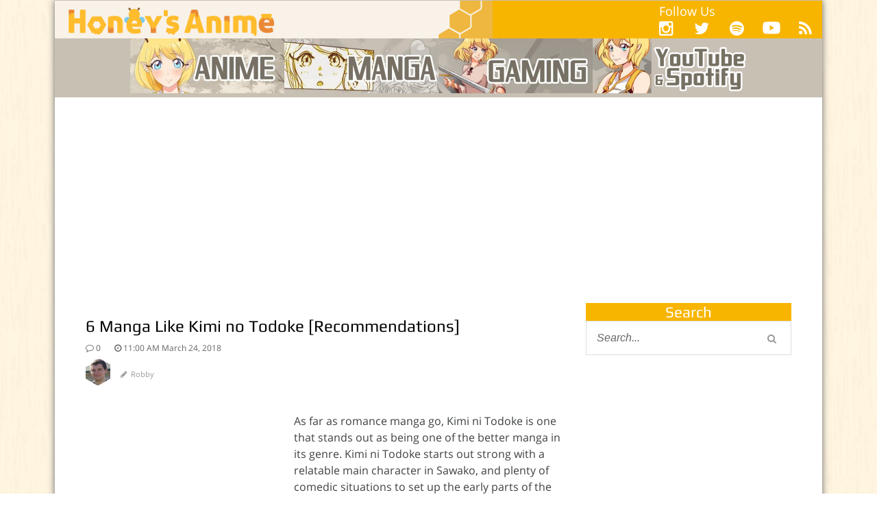

--- FILE ---
content_type: text/html; charset=UTF-8
request_url: https://honeysanime.com/6-manga-like-kimi-no-todoke-recommendations/
body_size: 35034
content:
<!DOCTYPE html> <!--[if IE 7]><html class="ie ie7" lang="en-US"
 itemscope 
 itemtype="http://schema.org/Article" 
 prefix="og: http://ogp.me/ns#" > <![endif]--> <!--[if IE 8]><html class="ie ie8" lang="en-US"
 itemscope 
 itemtype="http://schema.org/Article" 
 prefix="og: http://ogp.me/ns#" > <![endif]--> <!--[if !(IE 7) | !(IE 8)  ]><!--><html lang="en-US"
 itemscope 
 itemtype="http://schema.org/Article" 
 prefix="og: http://ogp.me/ns#" > <!--<![endif]--><head><meta charset="UTF-8"/><script type="text/javascript">(window.NREUM||(NREUM={})).init={ajax:{deny_list:["bam.nr-data.net"]},feature_flags:["soft_nav"]};(window.NREUM||(NREUM={})).loader_config={licenseKey:"d865434ab6",applicationID:"44331509",browserID:"46284516"};;/*! For license information please see nr-loader-rum-1.308.0.min.js.LICENSE.txt */
(()=>{var e,t,r={163:(e,t,r)=>{"use strict";r.d(t,{j:()=>E});var n=r(384),i=r(1741);var a=r(2555);r(860).K7.genericEvents;const s="experimental.resources",o="register",c=e=>{if(!e||"string"!=typeof e)return!1;try{document.createDocumentFragment().querySelector(e)}catch{return!1}return!0};var d=r(2614),u=r(944),l=r(8122);const f="[data-nr-mask]",g=e=>(0,l.a)(e,(()=>{const e={feature_flags:[],experimental:{allow_registered_children:!1,resources:!1},mask_selector:"*",block_selector:"[data-nr-block]",mask_input_options:{color:!1,date:!1,"datetime-local":!1,email:!1,month:!1,number:!1,range:!1,search:!1,tel:!1,text:!1,time:!1,url:!1,week:!1,textarea:!1,select:!1,password:!0}};return{ajax:{deny_list:void 0,block_internal:!0,enabled:!0,autoStart:!0},api:{get allow_registered_children(){return e.feature_flags.includes(o)||e.experimental.allow_registered_children},set allow_registered_children(t){e.experimental.allow_registered_children=t},duplicate_registered_data:!1},browser_consent_mode:{enabled:!1},distributed_tracing:{enabled:void 0,exclude_newrelic_header:void 0,cors_use_newrelic_header:void 0,cors_use_tracecontext_headers:void 0,allowed_origins:void 0},get feature_flags(){return e.feature_flags},set feature_flags(t){e.feature_flags=t},generic_events:{enabled:!0,autoStart:!0},harvest:{interval:30},jserrors:{enabled:!0,autoStart:!0},logging:{enabled:!0,autoStart:!0},metrics:{enabled:!0,autoStart:!0},obfuscate:void 0,page_action:{enabled:!0},page_view_event:{enabled:!0,autoStart:!0},page_view_timing:{enabled:!0,autoStart:!0},performance:{capture_marks:!1,capture_measures:!1,capture_detail:!0,resources:{get enabled(){return e.feature_flags.includes(s)||e.experimental.resources},set enabled(t){e.experimental.resources=t},asset_types:[],first_party_domains:[],ignore_newrelic:!0}},privacy:{cookies_enabled:!0},proxy:{assets:void 0,beacon:void 0},session:{expiresMs:d.wk,inactiveMs:d.BB},session_replay:{autoStart:!0,enabled:!1,preload:!1,sampling_rate:10,error_sampling_rate:100,collect_fonts:!1,inline_images:!1,fix_stylesheets:!0,mask_all_inputs:!0,get mask_text_selector(){return e.mask_selector},set mask_text_selector(t){c(t)?e.mask_selector="".concat(t,",").concat(f):""===t||null===t?e.mask_selector=f:(0,u.R)(5,t)},get block_class(){return"nr-block"},get ignore_class(){return"nr-ignore"},get mask_text_class(){return"nr-mask"},get block_selector(){return e.block_selector},set block_selector(t){c(t)?e.block_selector+=",".concat(t):""!==t&&(0,u.R)(6,t)},get mask_input_options(){return e.mask_input_options},set mask_input_options(t){t&&"object"==typeof t?e.mask_input_options={...t,password:!0}:(0,u.R)(7,t)}},session_trace:{enabled:!0,autoStart:!0},soft_navigations:{enabled:!0,autoStart:!0},spa:{enabled:!0,autoStart:!0},ssl:void 0,user_actions:{enabled:!0,elementAttributes:["id","className","tagName","type"]}}})());var p=r(6154),m=r(9324);let h=0;const v={buildEnv:m.F3,distMethod:m.Xs,version:m.xv,originTime:p.WN},b={consented:!1},y={appMetadata:{},get consented(){return this.session?.state?.consent||b.consented},set consented(e){b.consented=e},customTransaction:void 0,denyList:void 0,disabled:!1,harvester:void 0,isolatedBacklog:!1,isRecording:!1,loaderType:void 0,maxBytes:3e4,obfuscator:void 0,onerror:void 0,ptid:void 0,releaseIds:{},session:void 0,timeKeeper:void 0,registeredEntities:[],jsAttributesMetadata:{bytes:0},get harvestCount(){return++h}},_=e=>{const t=(0,l.a)(e,y),r=Object.keys(v).reduce((e,t)=>(e[t]={value:v[t],writable:!1,configurable:!0,enumerable:!0},e),{});return Object.defineProperties(t,r)};var w=r(5701);const x=e=>{const t=e.startsWith("http");e+="/",r.p=t?e:"https://"+e};var R=r(7836),k=r(3241);const A={accountID:void 0,trustKey:void 0,agentID:void 0,licenseKey:void 0,applicationID:void 0,xpid:void 0},S=e=>(0,l.a)(e,A),T=new Set;function E(e,t={},r,s){let{init:o,info:c,loader_config:d,runtime:u={},exposed:l=!0}=t;if(!c){const e=(0,n.pV)();o=e.init,c=e.info,d=e.loader_config}e.init=g(o||{}),e.loader_config=S(d||{}),c.jsAttributes??={},p.bv&&(c.jsAttributes.isWorker=!0),e.info=(0,a.D)(c);const f=e.init,m=[c.beacon,c.errorBeacon];T.has(e.agentIdentifier)||(f.proxy.assets&&(x(f.proxy.assets),m.push(f.proxy.assets)),f.proxy.beacon&&m.push(f.proxy.beacon),e.beacons=[...m],function(e){const t=(0,n.pV)();Object.getOwnPropertyNames(i.W.prototype).forEach(r=>{const n=i.W.prototype[r];if("function"!=typeof n||"constructor"===n)return;let a=t[r];e[r]&&!1!==e.exposed&&"micro-agent"!==e.runtime?.loaderType&&(t[r]=(...t)=>{const n=e[r](...t);return a?a(...t):n})})}(e),(0,n.US)("activatedFeatures",w.B)),u.denyList=[...f.ajax.deny_list||[],...f.ajax.block_internal?m:[]],u.ptid=e.agentIdentifier,u.loaderType=r,e.runtime=_(u),T.has(e.agentIdentifier)||(e.ee=R.ee.get(e.agentIdentifier),e.exposed=l,(0,k.W)({agentIdentifier:e.agentIdentifier,drained:!!w.B?.[e.agentIdentifier],type:"lifecycle",name:"initialize",feature:void 0,data:e.config})),T.add(e.agentIdentifier)}},384:(e,t,r)=>{"use strict";r.d(t,{NT:()=>s,US:()=>u,Zm:()=>o,bQ:()=>d,dV:()=>c,pV:()=>l});var n=r(6154),i=r(1863),a=r(1910);const s={beacon:"bam.nr-data.net",errorBeacon:"bam.nr-data.net"};function o(){return n.gm.NREUM||(n.gm.NREUM={}),void 0===n.gm.newrelic&&(n.gm.newrelic=n.gm.NREUM),n.gm.NREUM}function c(){let e=o();return e.o||(e.o={ST:n.gm.setTimeout,SI:n.gm.setImmediate||n.gm.setInterval,CT:n.gm.clearTimeout,XHR:n.gm.XMLHttpRequest,REQ:n.gm.Request,EV:n.gm.Event,PR:n.gm.Promise,MO:n.gm.MutationObserver,FETCH:n.gm.fetch,WS:n.gm.WebSocket},(0,a.i)(...Object.values(e.o))),e}function d(e,t){let r=o();r.initializedAgents??={},t.initializedAt={ms:(0,i.t)(),date:new Date},r.initializedAgents[e]=t}function u(e,t){o()[e]=t}function l(){return function(){let e=o();const t=e.info||{};e.info={beacon:s.beacon,errorBeacon:s.errorBeacon,...t}}(),function(){let e=o();const t=e.init||{};e.init={...t}}(),c(),function(){let e=o();const t=e.loader_config||{};e.loader_config={...t}}(),o()}},782:(e,t,r)=>{"use strict";r.d(t,{T:()=>n});const n=r(860).K7.pageViewTiming},860:(e,t,r)=>{"use strict";r.d(t,{$J:()=>u,K7:()=>c,P3:()=>d,XX:()=>i,Yy:()=>o,df:()=>a,qY:()=>n,v4:()=>s});const n="events",i="jserrors",a="browser/blobs",s="rum",o="browser/logs",c={ajax:"ajax",genericEvents:"generic_events",jserrors:i,logging:"logging",metrics:"metrics",pageAction:"page_action",pageViewEvent:"page_view_event",pageViewTiming:"page_view_timing",sessionReplay:"session_replay",sessionTrace:"session_trace",softNav:"soft_navigations",spa:"spa"},d={[c.pageViewEvent]:1,[c.pageViewTiming]:2,[c.metrics]:3,[c.jserrors]:4,[c.spa]:5,[c.ajax]:6,[c.sessionTrace]:7,[c.softNav]:8,[c.sessionReplay]:9,[c.logging]:10,[c.genericEvents]:11},u={[c.pageViewEvent]:s,[c.pageViewTiming]:n,[c.ajax]:n,[c.spa]:n,[c.softNav]:n,[c.metrics]:i,[c.jserrors]:i,[c.sessionTrace]:a,[c.sessionReplay]:a,[c.logging]:o,[c.genericEvents]:"ins"}},944:(e,t,r)=>{"use strict";r.d(t,{R:()=>i});var n=r(3241);function i(e,t){"function"==typeof console.debug&&(console.debug("New Relic Warning: https://github.com/newrelic/newrelic-browser-agent/blob/main/docs/warning-codes.md#".concat(e),t),(0,n.W)({agentIdentifier:null,drained:null,type:"data",name:"warn",feature:"warn",data:{code:e,secondary:t}}))}},1687:(e,t,r)=>{"use strict";r.d(t,{Ak:()=>d,Ze:()=>f,x3:()=>u});var n=r(3241),i=r(7836),a=r(3606),s=r(860),o=r(2646);const c={};function d(e,t){const r={staged:!1,priority:s.P3[t]||0};l(e),c[e].get(t)||c[e].set(t,r)}function u(e,t){e&&c[e]&&(c[e].get(t)&&c[e].delete(t),p(e,t,!1),c[e].size&&g(e))}function l(e){if(!e)throw new Error("agentIdentifier required");c[e]||(c[e]=new Map)}function f(e="",t="feature",r=!1){if(l(e),!e||!c[e].get(t)||r)return p(e,t);c[e].get(t).staged=!0,g(e)}function g(e){const t=Array.from(c[e]);t.every(([e,t])=>t.staged)&&(t.sort((e,t)=>e[1].priority-t[1].priority),t.forEach(([t])=>{c[e].delete(t),p(e,t)}))}function p(e,t,r=!0){const s=e?i.ee.get(e):i.ee,c=a.i.handlers;if(!s.aborted&&s.backlog&&c){if((0,n.W)({agentIdentifier:e,type:"lifecycle",name:"drain",feature:t}),r){const e=s.backlog[t],r=c[t];if(r){for(let t=0;e&&t<e.length;++t)m(e[t],r);Object.entries(r).forEach(([e,t])=>{Object.values(t||{}).forEach(t=>{t[0]?.on&&t[0]?.context()instanceof o.y&&t[0].on(e,t[1])})})}}s.isolatedBacklog||delete c[t],s.backlog[t]=null,s.emit("drain-"+t,[])}}function m(e,t){var r=e[1];Object.values(t[r]||{}).forEach(t=>{var r=e[0];if(t[0]===r){var n=t[1],i=e[3],a=e[2];n.apply(i,a)}})}},1738:(e,t,r)=>{"use strict";r.d(t,{U:()=>g,Y:()=>f});var n=r(3241),i=r(9908),a=r(1863),s=r(944),o=r(5701),c=r(3969),d=r(8362),u=r(860),l=r(4261);function f(e,t,r,a){const f=a||r;!f||f[e]&&f[e]!==d.d.prototype[e]||(f[e]=function(){(0,i.p)(c.xV,["API/"+e+"/called"],void 0,u.K7.metrics,r.ee),(0,n.W)({agentIdentifier:r.agentIdentifier,drained:!!o.B?.[r.agentIdentifier],type:"data",name:"api",feature:l.Pl+e,data:{}});try{return t.apply(this,arguments)}catch(e){(0,s.R)(23,e)}})}function g(e,t,r,n,s){const o=e.info;null===r?delete o.jsAttributes[t]:o.jsAttributes[t]=r,(s||null===r)&&(0,i.p)(l.Pl+n,[(0,a.t)(),t,r],void 0,"session",e.ee)}},1741:(e,t,r)=>{"use strict";r.d(t,{W:()=>a});var n=r(944),i=r(4261);class a{#e(e,...t){if(this[e]!==a.prototype[e])return this[e](...t);(0,n.R)(35,e)}addPageAction(e,t){return this.#e(i.hG,e,t)}register(e){return this.#e(i.eY,e)}recordCustomEvent(e,t){return this.#e(i.fF,e,t)}setPageViewName(e,t){return this.#e(i.Fw,e,t)}setCustomAttribute(e,t,r){return this.#e(i.cD,e,t,r)}noticeError(e,t){return this.#e(i.o5,e,t)}setUserId(e,t=!1){return this.#e(i.Dl,e,t)}setApplicationVersion(e){return this.#e(i.nb,e)}setErrorHandler(e){return this.#e(i.bt,e)}addRelease(e,t){return this.#e(i.k6,e,t)}log(e,t){return this.#e(i.$9,e,t)}start(){return this.#e(i.d3)}finished(e){return this.#e(i.BL,e)}recordReplay(){return this.#e(i.CH)}pauseReplay(){return this.#e(i.Tb)}addToTrace(e){return this.#e(i.U2,e)}setCurrentRouteName(e){return this.#e(i.PA,e)}interaction(e){return this.#e(i.dT,e)}wrapLogger(e,t,r){return this.#e(i.Wb,e,t,r)}measure(e,t){return this.#e(i.V1,e,t)}consent(e){return this.#e(i.Pv,e)}}},1863:(e,t,r)=>{"use strict";function n(){return Math.floor(performance.now())}r.d(t,{t:()=>n})},1910:(e,t,r)=>{"use strict";r.d(t,{i:()=>a});var n=r(944);const i=new Map;function a(...e){return e.every(e=>{if(i.has(e))return i.get(e);const t="function"==typeof e?e.toString():"",r=t.includes("[native code]"),a=t.includes("nrWrapper");return r||a||(0,n.R)(64,e?.name||t),i.set(e,r),r})}},2555:(e,t,r)=>{"use strict";r.d(t,{D:()=>o,f:()=>s});var n=r(384),i=r(8122);const a={beacon:n.NT.beacon,errorBeacon:n.NT.errorBeacon,licenseKey:void 0,applicationID:void 0,sa:void 0,queueTime:void 0,applicationTime:void 0,ttGuid:void 0,user:void 0,account:void 0,product:void 0,extra:void 0,jsAttributes:{},userAttributes:void 0,atts:void 0,transactionName:void 0,tNamePlain:void 0};function s(e){try{return!!e.licenseKey&&!!e.errorBeacon&&!!e.applicationID}catch(e){return!1}}const o=e=>(0,i.a)(e,a)},2614:(e,t,r)=>{"use strict";r.d(t,{BB:()=>s,H3:()=>n,g:()=>d,iL:()=>c,tS:()=>o,uh:()=>i,wk:()=>a});const n="NRBA",i="SESSION",a=144e5,s=18e5,o={STARTED:"session-started",PAUSE:"session-pause",RESET:"session-reset",RESUME:"session-resume",UPDATE:"session-update"},c={SAME_TAB:"same-tab",CROSS_TAB:"cross-tab"},d={OFF:0,FULL:1,ERROR:2}},2646:(e,t,r)=>{"use strict";r.d(t,{y:()=>n});class n{constructor(e){this.contextId=e}}},2843:(e,t,r)=>{"use strict";r.d(t,{G:()=>a,u:()=>i});var n=r(3878);function i(e,t=!1,r,i){(0,n.DD)("visibilitychange",function(){if(t)return void("hidden"===document.visibilityState&&e());e(document.visibilityState)},r,i)}function a(e,t,r){(0,n.sp)("pagehide",e,t,r)}},3241:(e,t,r)=>{"use strict";r.d(t,{W:()=>a});var n=r(6154);const i="newrelic";function a(e={}){try{n.gm.dispatchEvent(new CustomEvent(i,{detail:e}))}catch(e){}}},3606:(e,t,r)=>{"use strict";r.d(t,{i:()=>a});var n=r(9908);a.on=s;var i=a.handlers={};function a(e,t,r,a){s(a||n.d,i,e,t,r)}function s(e,t,r,i,a){a||(a="feature"),e||(e=n.d);var s=t[a]=t[a]||{};(s[r]=s[r]||[]).push([e,i])}},3878:(e,t,r)=>{"use strict";function n(e,t){return{capture:e,passive:!1,signal:t}}function i(e,t,r=!1,i){window.addEventListener(e,t,n(r,i))}function a(e,t,r=!1,i){document.addEventListener(e,t,n(r,i))}r.d(t,{DD:()=>a,jT:()=>n,sp:()=>i})},3969:(e,t,r)=>{"use strict";r.d(t,{TZ:()=>n,XG:()=>o,rs:()=>i,xV:()=>s,z_:()=>a});const n=r(860).K7.metrics,i="sm",a="cm",s="storeSupportabilityMetrics",o="storeEventMetrics"},4234:(e,t,r)=>{"use strict";r.d(t,{W:()=>a});var n=r(7836),i=r(1687);class a{constructor(e,t){this.agentIdentifier=e,this.ee=n.ee.get(e),this.featureName=t,this.blocked=!1}deregisterDrain(){(0,i.x3)(this.agentIdentifier,this.featureName)}}},4261:(e,t,r)=>{"use strict";r.d(t,{$9:()=>d,BL:()=>o,CH:()=>g,Dl:()=>_,Fw:()=>y,PA:()=>h,Pl:()=>n,Pv:()=>k,Tb:()=>l,U2:()=>a,V1:()=>R,Wb:()=>x,bt:()=>b,cD:()=>v,d3:()=>w,dT:()=>c,eY:()=>p,fF:()=>f,hG:()=>i,k6:()=>s,nb:()=>m,o5:()=>u});const n="api-",i="addPageAction",a="addToTrace",s="addRelease",o="finished",c="interaction",d="log",u="noticeError",l="pauseReplay",f="recordCustomEvent",g="recordReplay",p="register",m="setApplicationVersion",h="setCurrentRouteName",v="setCustomAttribute",b="setErrorHandler",y="setPageViewName",_="setUserId",w="start",x="wrapLogger",R="measure",k="consent"},5289:(e,t,r)=>{"use strict";r.d(t,{GG:()=>s,Qr:()=>c,sB:()=>o});var n=r(3878),i=r(6389);function a(){return"undefined"==typeof document||"complete"===document.readyState}function s(e,t){if(a())return e();const r=(0,i.J)(e),s=setInterval(()=>{a()&&(clearInterval(s),r())},500);(0,n.sp)("load",r,t)}function o(e){if(a())return e();(0,n.DD)("DOMContentLoaded",e)}function c(e){if(a())return e();(0,n.sp)("popstate",e)}},5607:(e,t,r)=>{"use strict";r.d(t,{W:()=>n});const n=(0,r(9566).bz)()},5701:(e,t,r)=>{"use strict";r.d(t,{B:()=>a,t:()=>s});var n=r(3241);const i=new Set,a={};function s(e,t){const r=t.agentIdentifier;a[r]??={},e&&"object"==typeof e&&(i.has(r)||(t.ee.emit("rumresp",[e]),a[r]=e,i.add(r),(0,n.W)({agentIdentifier:r,loaded:!0,drained:!0,type:"lifecycle",name:"load",feature:void 0,data:e})))}},6154:(e,t,r)=>{"use strict";r.d(t,{OF:()=>c,RI:()=>i,WN:()=>u,bv:()=>a,eN:()=>l,gm:()=>s,mw:()=>o,sb:()=>d});var n=r(1863);const i="undefined"!=typeof window&&!!window.document,a="undefined"!=typeof WorkerGlobalScope&&("undefined"!=typeof self&&self instanceof WorkerGlobalScope&&self.navigator instanceof WorkerNavigator||"undefined"!=typeof globalThis&&globalThis instanceof WorkerGlobalScope&&globalThis.navigator instanceof WorkerNavigator),s=i?window:"undefined"!=typeof WorkerGlobalScope&&("undefined"!=typeof self&&self instanceof WorkerGlobalScope&&self||"undefined"!=typeof globalThis&&globalThis instanceof WorkerGlobalScope&&globalThis),o=Boolean("hidden"===s?.document?.visibilityState),c=/iPad|iPhone|iPod/.test(s.navigator?.userAgent),d=c&&"undefined"==typeof SharedWorker,u=((()=>{const e=s.navigator?.userAgent?.match(/Firefox[/\s](\d+\.\d+)/);Array.isArray(e)&&e.length>=2&&e[1]})(),Date.now()-(0,n.t)()),l=()=>"undefined"!=typeof PerformanceNavigationTiming&&s?.performance?.getEntriesByType("navigation")?.[0]?.responseStart},6389:(e,t,r)=>{"use strict";function n(e,t=500,r={}){const n=r?.leading||!1;let i;return(...r)=>{n&&void 0===i&&(e.apply(this,r),i=setTimeout(()=>{i=clearTimeout(i)},t)),n||(clearTimeout(i),i=setTimeout(()=>{e.apply(this,r)},t))}}function i(e){let t=!1;return(...r)=>{t||(t=!0,e.apply(this,r))}}r.d(t,{J:()=>i,s:()=>n})},6630:(e,t,r)=>{"use strict";r.d(t,{T:()=>n});const n=r(860).K7.pageViewEvent},7699:(e,t,r)=>{"use strict";r.d(t,{It:()=>a,KC:()=>o,No:()=>i,qh:()=>s});var n=r(860);const i=16e3,a=1e6,s="SESSION_ERROR",o={[n.K7.logging]:!0,[n.K7.genericEvents]:!1,[n.K7.jserrors]:!1,[n.K7.ajax]:!1}},7836:(e,t,r)=>{"use strict";r.d(t,{P:()=>o,ee:()=>c});var n=r(384),i=r(8990),a=r(2646),s=r(5607);const o="nr@context:".concat(s.W),c=function e(t,r){var n={},s={},u={},l=!1;try{l=16===r.length&&d.initializedAgents?.[r]?.runtime.isolatedBacklog}catch(e){}var f={on:p,addEventListener:p,removeEventListener:function(e,t){var r=n[e];if(!r)return;for(var i=0;i<r.length;i++)r[i]===t&&r.splice(i,1)},emit:function(e,r,n,i,a){!1!==a&&(a=!0);if(c.aborted&&!i)return;t&&a&&t.emit(e,r,n);var o=g(n);m(e).forEach(e=>{e.apply(o,r)});var d=v()[s[e]];d&&d.push([f,e,r,o]);return o},get:h,listeners:m,context:g,buffer:function(e,t){const r=v();if(t=t||"feature",f.aborted)return;Object.entries(e||{}).forEach(([e,n])=>{s[n]=t,t in r||(r[t]=[])})},abort:function(){f._aborted=!0,Object.keys(f.backlog).forEach(e=>{delete f.backlog[e]})},isBuffering:function(e){return!!v()[s[e]]},debugId:r,backlog:l?{}:t&&"object"==typeof t.backlog?t.backlog:{},isolatedBacklog:l};return Object.defineProperty(f,"aborted",{get:()=>{let e=f._aborted||!1;return e||(t&&(e=t.aborted),e)}}),f;function g(e){return e&&e instanceof a.y?e:e?(0,i.I)(e,o,()=>new a.y(o)):new a.y(o)}function p(e,t){n[e]=m(e).concat(t)}function m(e){return n[e]||[]}function h(t){return u[t]=u[t]||e(f,t)}function v(){return f.backlog}}(void 0,"globalEE"),d=(0,n.Zm)();d.ee||(d.ee=c)},8122:(e,t,r)=>{"use strict";r.d(t,{a:()=>i});var n=r(944);function i(e,t){try{if(!e||"object"!=typeof e)return(0,n.R)(3);if(!t||"object"!=typeof t)return(0,n.R)(4);const r=Object.create(Object.getPrototypeOf(t),Object.getOwnPropertyDescriptors(t)),a=0===Object.keys(r).length?e:r;for(let s in a)if(void 0!==e[s])try{if(null===e[s]){r[s]=null;continue}Array.isArray(e[s])&&Array.isArray(t[s])?r[s]=Array.from(new Set([...e[s],...t[s]])):"object"==typeof e[s]&&"object"==typeof t[s]?r[s]=i(e[s],t[s]):r[s]=e[s]}catch(e){r[s]||(0,n.R)(1,e)}return r}catch(e){(0,n.R)(2,e)}}},8362:(e,t,r)=>{"use strict";r.d(t,{d:()=>a});var n=r(9566),i=r(1741);class a extends i.W{agentIdentifier=(0,n.LA)(16)}},8374:(e,t,r)=>{r.nc=(()=>{try{return document?.currentScript?.nonce}catch(e){}return""})()},8990:(e,t,r)=>{"use strict";r.d(t,{I:()=>i});var n=Object.prototype.hasOwnProperty;function i(e,t,r){if(n.call(e,t))return e[t];var i=r();if(Object.defineProperty&&Object.keys)try{return Object.defineProperty(e,t,{value:i,writable:!0,enumerable:!1}),i}catch(e){}return e[t]=i,i}},9324:(e,t,r)=>{"use strict";r.d(t,{F3:()=>i,Xs:()=>a,xv:()=>n});const n="1.308.0",i="PROD",a="CDN"},9566:(e,t,r)=>{"use strict";r.d(t,{LA:()=>o,bz:()=>s});var n=r(6154);const i="xxxxxxxx-xxxx-4xxx-yxxx-xxxxxxxxxxxx";function a(e,t){return e?15&e[t]:16*Math.random()|0}function s(){const e=n.gm?.crypto||n.gm?.msCrypto;let t,r=0;return e&&e.getRandomValues&&(t=e.getRandomValues(new Uint8Array(30))),i.split("").map(e=>"x"===e?a(t,r++).toString(16):"y"===e?(3&a()|8).toString(16):e).join("")}function o(e){const t=n.gm?.crypto||n.gm?.msCrypto;let r,i=0;t&&t.getRandomValues&&(r=t.getRandomValues(new Uint8Array(e)));const s=[];for(var o=0;o<e;o++)s.push(a(r,i++).toString(16));return s.join("")}},9908:(e,t,r)=>{"use strict";r.d(t,{d:()=>n,p:()=>i});var n=r(7836).ee.get("handle");function i(e,t,r,i,a){a?(a.buffer([e],i),a.emit(e,t,r)):(n.buffer([e],i),n.emit(e,t,r))}}},n={};function i(e){var t=n[e];if(void 0!==t)return t.exports;var a=n[e]={exports:{}};return r[e](a,a.exports,i),a.exports}i.m=r,i.d=(e,t)=>{for(var r in t)i.o(t,r)&&!i.o(e,r)&&Object.defineProperty(e,r,{enumerable:!0,get:t[r]})},i.f={},i.e=e=>Promise.all(Object.keys(i.f).reduce((t,r)=>(i.f[r](e,t),t),[])),i.u=e=>"nr-rum-1.308.0.min.js",i.o=(e,t)=>Object.prototype.hasOwnProperty.call(e,t),e={},t="NRBA-1.308.0.PROD:",i.l=(r,n,a,s)=>{if(e[r])e[r].push(n);else{var o,c;if(void 0!==a)for(var d=document.getElementsByTagName("script"),u=0;u<d.length;u++){var l=d[u];if(l.getAttribute("src")==r||l.getAttribute("data-webpack")==t+a){o=l;break}}if(!o){c=!0;var f={296:"sha512-+MIMDsOcckGXa1EdWHqFNv7P+JUkd5kQwCBr3KE6uCvnsBNUrdSt4a/3/L4j4TxtnaMNjHpza2/erNQbpacJQA=="};(o=document.createElement("script")).charset="utf-8",i.nc&&o.setAttribute("nonce",i.nc),o.setAttribute("data-webpack",t+a),o.src=r,0!==o.src.indexOf(window.location.origin+"/")&&(o.crossOrigin="anonymous"),f[s]&&(o.integrity=f[s])}e[r]=[n];var g=(t,n)=>{o.onerror=o.onload=null,clearTimeout(p);var i=e[r];if(delete e[r],o.parentNode&&o.parentNode.removeChild(o),i&&i.forEach(e=>e(n)),t)return t(n)},p=setTimeout(g.bind(null,void 0,{type:"timeout",target:o}),12e4);o.onerror=g.bind(null,o.onerror),o.onload=g.bind(null,o.onload),c&&document.head.appendChild(o)}},i.r=e=>{"undefined"!=typeof Symbol&&Symbol.toStringTag&&Object.defineProperty(e,Symbol.toStringTag,{value:"Module"}),Object.defineProperty(e,"__esModule",{value:!0})},i.p="https://js-agent.newrelic.com/",(()=>{var e={374:0,840:0};i.f.j=(t,r)=>{var n=i.o(e,t)?e[t]:void 0;if(0!==n)if(n)r.push(n[2]);else{var a=new Promise((r,i)=>n=e[t]=[r,i]);r.push(n[2]=a);var s=i.p+i.u(t),o=new Error;i.l(s,r=>{if(i.o(e,t)&&(0!==(n=e[t])&&(e[t]=void 0),n)){var a=r&&("load"===r.type?"missing":r.type),s=r&&r.target&&r.target.src;o.message="Loading chunk "+t+" failed: ("+a+": "+s+")",o.name="ChunkLoadError",o.type=a,o.request=s,n[1](o)}},"chunk-"+t,t)}};var t=(t,r)=>{var n,a,[s,o,c]=r,d=0;if(s.some(t=>0!==e[t])){for(n in o)i.o(o,n)&&(i.m[n]=o[n]);if(c)c(i)}for(t&&t(r);d<s.length;d++)a=s[d],i.o(e,a)&&e[a]&&e[a][0](),e[a]=0},r=self["webpackChunk:NRBA-1.308.0.PROD"]=self["webpackChunk:NRBA-1.308.0.PROD"]||[];r.forEach(t.bind(null,0)),r.push=t.bind(null,r.push.bind(r))})(),(()=>{"use strict";i(8374);var e=i(8362),t=i(860);const r=Object.values(t.K7);var n=i(163);var a=i(9908),s=i(1863),o=i(4261),c=i(1738);var d=i(1687),u=i(4234),l=i(5289),f=i(6154),g=i(944),p=i(384);const m=e=>f.RI&&!0===e?.privacy.cookies_enabled;function h(e){return!!(0,p.dV)().o.MO&&m(e)&&!0===e?.session_trace.enabled}var v=i(6389),b=i(7699);class y extends u.W{constructor(e,t){super(e.agentIdentifier,t),this.agentRef=e,this.abortHandler=void 0,this.featAggregate=void 0,this.loadedSuccessfully=void 0,this.onAggregateImported=new Promise(e=>{this.loadedSuccessfully=e}),this.deferred=Promise.resolve(),!1===e.init[this.featureName].autoStart?this.deferred=new Promise((t,r)=>{this.ee.on("manual-start-all",(0,v.J)(()=>{(0,d.Ak)(e.agentIdentifier,this.featureName),t()}))}):(0,d.Ak)(e.agentIdentifier,t)}importAggregator(e,t,r={}){if(this.featAggregate)return;const n=async()=>{let n;await this.deferred;try{if(m(e.init)){const{setupAgentSession:t}=await i.e(296).then(i.bind(i,3305));n=t(e)}}catch(e){(0,g.R)(20,e),this.ee.emit("internal-error",[e]),(0,a.p)(b.qh,[e],void 0,this.featureName,this.ee)}try{if(!this.#t(this.featureName,n,e.init))return(0,d.Ze)(this.agentIdentifier,this.featureName),void this.loadedSuccessfully(!1);const{Aggregate:i}=await t();this.featAggregate=new i(e,r),e.runtime.harvester.initializedAggregates.push(this.featAggregate),this.loadedSuccessfully(!0)}catch(e){(0,g.R)(34,e),this.abortHandler?.(),(0,d.Ze)(this.agentIdentifier,this.featureName,!0),this.loadedSuccessfully(!1),this.ee&&this.ee.abort()}};f.RI?(0,l.GG)(()=>n(),!0):n()}#t(e,r,n){if(this.blocked)return!1;switch(e){case t.K7.sessionReplay:return h(n)&&!!r;case t.K7.sessionTrace:return!!r;default:return!0}}}var _=i(6630),w=i(2614),x=i(3241);class R extends y{static featureName=_.T;constructor(e){var t;super(e,_.T),this.setupInspectionEvents(e.agentIdentifier),t=e,(0,c.Y)(o.Fw,function(e,r){"string"==typeof e&&("/"!==e.charAt(0)&&(e="/"+e),t.runtime.customTransaction=(r||"http://custom.transaction")+e,(0,a.p)(o.Pl+o.Fw,[(0,s.t)()],void 0,void 0,t.ee))},t),this.importAggregator(e,()=>i.e(296).then(i.bind(i,3943)))}setupInspectionEvents(e){const t=(t,r)=>{t&&(0,x.W)({agentIdentifier:e,timeStamp:t.timeStamp,loaded:"complete"===t.target.readyState,type:"window",name:r,data:t.target.location+""})};(0,l.sB)(e=>{t(e,"DOMContentLoaded")}),(0,l.GG)(e=>{t(e,"load")}),(0,l.Qr)(e=>{t(e,"navigate")}),this.ee.on(w.tS.UPDATE,(t,r)=>{(0,x.W)({agentIdentifier:e,type:"lifecycle",name:"session",data:r})})}}class k extends e.d{constructor(e){var t;(super(),f.gm)?(this.features={},(0,p.bQ)(this.agentIdentifier,this),this.desiredFeatures=new Set(e.features||[]),this.desiredFeatures.add(R),(0,n.j)(this,e,e.loaderType||"agent"),t=this,(0,c.Y)(o.cD,function(e,r,n=!1){if("string"==typeof e){if(["string","number","boolean"].includes(typeof r)||null===r)return(0,c.U)(t,e,r,o.cD,n);(0,g.R)(40,typeof r)}else(0,g.R)(39,typeof e)},t),function(e){(0,c.Y)(o.Dl,function(t,r=!1){if("string"!=typeof t&&null!==t)return void(0,g.R)(41,typeof t);const n=e.info.jsAttributes["enduser.id"];r&&null!=n&&n!==t?(0,a.p)(o.Pl+"setUserIdAndResetSession",[t],void 0,"session",e.ee):(0,c.U)(e,"enduser.id",t,o.Dl,!0)},e)}(this),function(e){(0,c.Y)(o.nb,function(t){if("string"==typeof t||null===t)return(0,c.U)(e,"application.version",t,o.nb,!1);(0,g.R)(42,typeof t)},e)}(this),function(e){(0,c.Y)(o.d3,function(){e.ee.emit("manual-start-all")},e)}(this),function(e){(0,c.Y)(o.Pv,function(t=!0){if("boolean"==typeof t){if((0,a.p)(o.Pl+o.Pv,[t],void 0,"session",e.ee),e.runtime.consented=t,t){const t=e.features.page_view_event;t.onAggregateImported.then(e=>{const r=t.featAggregate;e&&!r.sentRum&&r.sendRum()})}}else(0,g.R)(65,typeof t)},e)}(this),this.run()):(0,g.R)(21)}get config(){return{info:this.info,init:this.init,loader_config:this.loader_config,runtime:this.runtime}}get api(){return this}run(){try{const e=function(e){const t={};return r.forEach(r=>{t[r]=!!e[r]?.enabled}),t}(this.init),n=[...this.desiredFeatures];n.sort((e,r)=>t.P3[e.featureName]-t.P3[r.featureName]),n.forEach(r=>{if(!e[r.featureName]&&r.featureName!==t.K7.pageViewEvent)return;if(r.featureName===t.K7.spa)return void(0,g.R)(67);const n=function(e){switch(e){case t.K7.ajax:return[t.K7.jserrors];case t.K7.sessionTrace:return[t.K7.ajax,t.K7.pageViewEvent];case t.K7.sessionReplay:return[t.K7.sessionTrace];case t.K7.pageViewTiming:return[t.K7.pageViewEvent];default:return[]}}(r.featureName).filter(e=>!(e in this.features));n.length>0&&(0,g.R)(36,{targetFeature:r.featureName,missingDependencies:n}),this.features[r.featureName]=new r(this)})}catch(e){(0,g.R)(22,e);for(const e in this.features)this.features[e].abortHandler?.();const t=(0,p.Zm)();delete t.initializedAgents[this.agentIdentifier]?.features,delete this.sharedAggregator;return t.ee.get(this.agentIdentifier).abort(),!1}}}var A=i(2843),S=i(782);class T extends y{static featureName=S.T;constructor(e){super(e,S.T),f.RI&&((0,A.u)(()=>(0,a.p)("docHidden",[(0,s.t)()],void 0,S.T,this.ee),!0),(0,A.G)(()=>(0,a.p)("winPagehide",[(0,s.t)()],void 0,S.T,this.ee)),this.importAggregator(e,()=>i.e(296).then(i.bind(i,2117))))}}var E=i(3969);class I extends y{static featureName=E.TZ;constructor(e){super(e,E.TZ),f.RI&&document.addEventListener("securitypolicyviolation",e=>{(0,a.p)(E.xV,["Generic/CSPViolation/Detected"],void 0,this.featureName,this.ee)}),this.importAggregator(e,()=>i.e(296).then(i.bind(i,9623)))}}new k({features:[R,T,I],loaderType:"lite"})})()})();</script><meta name="viewport" content="width=device-width"/><meta name="inmobi-site-verification" content="6c92e67d273e9c79fd501aab5460d16e"><meta name="propeller" content="97d5b2a79a2513974a9ab20fe3732184" /><meta property="fb:pages" content="727759220638399" /><meta name="theme-color" content="#f8b500"><meta name="p:domain_verify" content="c537c3195490681352dba3a40d870130"/><meta name="robots" content="" /><meta http-equiv="x-dns-prefetch-control" content="on"><link rel="prerender" href="https://honeysanime.com"><link rel="preconnect dns-prefetch" href="//c.deployads.com"><link rel="preconnect dns-prefetch" href="//ib.adnxs.com"><link rel="preconnect dns-prefetch" href="//acdn.adnxs.com"><link rel="preconnect dns-prefetch" href="//tpc.googlesyndication.com"><link rel="preconnect dns-prefetch" href="//adservice.google.com"><link rel="preconnect dns-prefetch" href="//adservice.google.co.jp"><link rel="preconnect dns-prefetch" href="//www.google-analytics.com"><link rel="preconnect dns-prefetch" href="//js-agent.newrelic.com"><link rel="preconnect dns-prefetch" href="//securepubads.g.doubleclick.net"><link rel="preconnect dns-prefetch" href="//pixel-sync.sitescout.com"><link rel="preconnect dns-prefetch" href="//sync.1rx.io"><link rel="preconnect dns-prefetch" href="//x.bidswitch.net"><link rel="preconnect dns-prefetch" href="//js-agent.newrelic.com"><link rel="preconnect dns-prefetch" href="//securepubads.g.doubleclick.net"><link rel="preconnect dns-prefetch" href="//googleads.g.doubleclick.net"><link rel="preconnect dns-prefetch" href="https//pagead2.googlesyndication.com"><link rel="preconnect dns-prefetch" href="//c.disquscdn.com"><link rel="preconnect dns-prefetch" href="//tags-cdn.deployads.com"><link rel="preconnect dns-prefetch" href="//media.disquscdn.com"><link rel="preconnect dns-prefetch" href="//static.adsnative.com"><link rel="preconnect dns-prefetch" href="//cdn.onesignal.com"><link rel="preconnect dns-prefetch" href="//www.googletagservices.com"><link rel="preconnect dns-prefetch" href="//connect.facebook.net"><link rel="preconnect dns-prefetch" href="//s3.amazonaws.com"><link rel="preconnect dns-prefetch" href="//fonts.gstatic.com"><style type="text/css" id="aoatfcss" media="all">@charset "UTF-8";.side-gutter{display:none;position:sticky;position:-webkit-sticky;top:0;height:1200px;align-self:flex-start}.side-gutter img{transform-origin:center top;-moz-transform-origin:center top;-webkit-transform-origin:center top;-ms-transform-origin:center top}@media(min-width:992px){.side-gutter{display:block;overflow:hidden;width:100%;min-width:250px}.side-gutter img{transform:scale(1.5);-moz-transform:scale(1.5);-webkit-transform:scale(1.5);-ms-transform:scale(1.5)}}@media(min-width:992px) and (max-width:1280px){.side-gutter{min-width:200px}}@media(min-width:992px) and (min-width:1281px) and (max-width:1440px){.side-gutter{min-width:300px}.side-gutter img{transform:scale(1.2);-moz-transform:scale(1.2);-webkit-transform:scale(1.2);-ms-transform:scale(1.2)}}@media(max-width:1199px){.side-gutter img{transform:scale(1.4);-moz-transform:scale(1.4);-webkit-transform:scale(1.4);-ms-transform:scale(1.4)}}@media(min-width:1920px){.side-gutter img{transform:scale(1.1);-moz-transform:scale(1.1);-webkit-transform:scale(1.1);-ms-transform:scale(1.1)}}@media(min-width:2320px){.side-gutter img{transform:scale(1);-moz-transform:scale(1);-webkit-transform:scale(1);-ms-transform:scale(1)}}.side-gutter.gutter-left{order:1}.side-gutter.gutter-right{order:3}@font-face{font-family:'FontAwesome';src:url(//honeysanime.com/wp-content/themes/delipress/fonts/font-awesome/css/../fonts/fontawesome-webfont.eot?v=4.5.0);src:url(//honeysanime.com/wp-content/themes/delipress/fonts/font-awesome/css/../fonts/fontawesome-webfont.eot?#iefix&v=4.5.0) format('embedded-opentype'),url(//honeysanime.com/wp-content/themes/delipress/fonts/font-awesome/css/../fonts/fontawesome-webfont.woff2?v=4.5.0) format('woff2'),url(//honeysanime.com/wp-content/themes/delipress/fonts/font-awesome/css/../fonts/fontawesome-webfont.woff?v=4.5.0) format('woff'),url(//honeysanime.com/wp-content/themes/delipress/fonts/font-awesome/css/../fonts/fontawesome-webfont.ttf?v=4.5.0) format('truetype'),url(//honeysanime.com/wp-content/themes/delipress/fonts/font-awesome/css/../fonts/fontawesome-webfont.svg?v=4.5.0#fontawesomeregular) format('svg');font-weight:normal;font-style:normal}.fa{display:inline-block;font:normal normal normal 14px/1 FontAwesome;font-size:inherit;text-rendering:auto;-webkit-font-smoothing:antialiased;-moz-osx-font-smoothing:grayscale}.fa-2x{font-size:2em}.pull-left{float:left}.fa-search:before{content:"\f002"}.fa-shopping-cart:before{content:"\f07a"}.fa-trophy:before{content:"\f091"}.fa-twitter:before{content:"\f099"}.fa-facebook:before{content:"\f09a"}.fa-rss:before{content:"\f09e"}.fa-instagram:before{content:"\f16d"}.fa-twitch:before{content:"\f1e8"}.size-full,.size-medium,.size-thumbnail{max-width:100%;height:auto}img{max-width:100%}*{margin:0;padding:0;word-wrap:break-word}body{overflow-x:hidden !important}a img{border:0}img{height:auto}a{text-decoration:none}.item-thumbnail{overflow:hidden;display:block;z-index:9;width:100%}.item-thumbnail *,.item-thumbnail img{display:block;max-width:none !important;max-height:none !important;padding:0}.item-thumbnail img{width:auto !important;height:auto !important;min-width:100% !important;min-height:100% !important}.clearfix,.clear{clear:both !important;float:none !important;line-height:0;display:block}.wide{width:990px;margin-left:auto;margin-right:auto;position:relative}.search-form{border:1px solid #ddd;background:white;height:26px}.search-form .search-submit{border:0;background:none;color:#999;padding:4px 3px 0 10px;display:block;float:left;width:25px}.search-form .search-text{border:0;font-style:italic;color:#999;padding:5px 0 5px 5px;display:block;float:left}#primary .primary-inner{margin:30px 0}.content-col{float:left;margin:0 20px 0 0}.content-col.col-big{margin:0}.content-col.col-main{width:490px}.content-col.col-big{width:300px}#primary.small-disable .content-col.col-main{width:670px}.footer-line-3 a{color:white;font-weight:bold}.footer-line-2{background:#f0f0f0}.wpi-box{width:1030px;margin:auto;background:white;-moz-box-shadow:0 0 10px #666;-webkit-box-shadow:0 0 10px #666;box-shadow:0 0 10px #666}body{background-color:#fff;background-image:url(https://honeysanime.com/wp-content/uploads/2014/12/bg-paper5.png);background-repeat:repeat;background-position:top center;background-attachment:scroll}a{color:#f8b500}.background-color{background-color:#f8b500}::-webkit-scrollbar-thumb{background-color:#f8b500}body{font-family:Open Sans}.sfont{font-family:'Play',sans-serif}.widget{margin-bottom:20px;min-height:10px}.widget-title{font-size:14px;margin:0 0 15px 0;color:white;font-weight:normal;float:left;position:relative}.widget .widget-title a{color:white}.widget-title-content{color:white;padding:2px 5px;display:block;position:relative;z-index:1}.widget-title .arrow{width:10px;height:10px;-webkit-transform:rotate(45deg);-moz-transform:rotate(45deg);transform:rotate(45deg);position:absolute;bottom:-5px;left:10px;z-index:0}#header-wide .widget{margin-bottom:0}.widget .item .meta{font-size:11px;margin:5px 0 0 0}.widget .item .meta .date{margin:0 10px 0 0;color:#999}.widget .item .snippet{font-size:14px;margin:10px 0 0 0;padding:10px 0 0 0;border-top:1px solid #EEE;color:#888;line-height:1.8em}.widget_text{line-height:1.5em}.widget_text *{max-width:100%}.widget_search .search-form{position:relative;border:0;margin:0;padding:0}.widget_search .search-text{width:100%;padding:15px;box-sizing:border-box;font-size:16px;color:#666;border:1px solid #DDD;margin:0 0 15px 0;padding-right:45px}.widget_search .search-submit{position:absolute;top:14px;right:20px;border:0;background:none;font-size:14px}.news-box{position:relative}.news-box li.item{display:block}@media screen and (max-width:989px){.wide{width:810px}#primary.small-disable .content-col.col-main{width:490px}}@media screen and (max-width:809px){.wide{width:670px}#primary.small-disable .content-col.col-main,#primary.small-disable .content-col.col-big{float:none;clear:both;width:100%;margin:0}#primary.small-disable .content-col.col-big .sidebar{margin-right:-20px}#primary.small-disable .content-col.col-big .sidebar .widget{float:left;width:325px;margin-right:20px;margin-top:20px}}@media screen and (max-width:669px){.wide{width:490px}#primary.small-disable .content-col.col-big .sidebar{margin-right:0}#primary.small-disable .content-col.col-big .sidebar .widget{float:none;width:100%;margin-right:0}}@media screen and (max-width:489px){.wide{width:300px}}@media screen and (max-width:299px){.wide{width:100%}}@media screen and (max-width:1024px){.wpi-box{width:1020px}}@media screen and (max-width:1019px){.wpi-box{width:850px}.wpi-box .wide{width:810px}.wpi-box #primary.small-disable .content-col.col-main{width:490px}}@media screen and (max-width:849px){.wpi-box{width:710px}.wpi-box .wide{width:670px}.wpi-box #primary.small-disable .content-col.col-main,.wpi-box #primary.small-disable .content-col.col-big{float:none;clear:both;width:100%;margin:0}.wpi-box #primary.small-disable .content-col.col-big .sidebar{margin-right:-20px}.wpi-box #primary.small-disable .content-col.col-big .sidebar .widget{float:left;width:325px;margin-right:20px;margin-top:20px}}@media screen and (max-width:709px){.wpi-box{width:530px}.wpi-box .wide{width:490px}.wpi-box #primary.small-disable .content-col.col-big .sidebar{margin-right:0}.wpi-box #primary.small-disable .content-col.col-big .sidebar .widget{float:none;width:100%;margin-right:0}}@media screen and (max-width:529px){.wpi-box{width:340px}.wpi-box .wide{width:300px}}@media screen and (max-width:339px){.wpi-box{width:320px}}@media screen and (max-width:319px){.wpi-box{width:100%}.wpi-box .wide{width:94%}}.lazy-hidden{opacity:0;background-color:#fff}.clear{clear:both}.lazy-hidden{background-color:#fff}.bg-orange{background-color:#f8b500}.bg-white{background-color:white !important}.text-white{color:white !important}.row{margin-left:-15px;margin-right:-15px}.row:before,.row:after{content:" ";display:table}.row:after{clear:both}.row *{-webkit-box-sizing:border-box;-moz-box-sizing:border-box;box-sizing:border-box}.row *:before,.row *:after{-webkit-box-sizing:border-box;-moz-box-sizing:border-box;box-sizing:border-box}.col-xs-6{position:relative;min-height:1px;padding-left:15px;padding-right:15px}.col-xs-6{float:left}.col-xs-6{width:50%}.row.no-gutters{margin-right:0;margin-left:0}.row.no-gutters>[class^="col-"]{padding-right:0;padding-left:0}.flexbox{display:flex;-moz-display:flex;-webkit-display:flex;-ms-display:flex}.justify-content-center{-webkit-box-pack:center;-ms-flex-pack:center;justify-content:center;-moz-justify-content:center;-webkit-justify-content:center;-ms-justify-content:center}.justify-content-flexend{-webkit-box-pack:end;-ms-flex-pack:end;justify-content:flex-end;-moz-justify-content:flex-end;-webkit-justify-content:flex-end;-ms-justify-content:flex-end}.align-items-center{align-items:center}.mt-5{margin-top:-5px !important}.ma0{margin:0 !important}.ma5{margin:5px !important}.mr0{margin-right:0 !important}.ml0{margin-left:0 !important}.pa0{padding:0 !important}.pr3{padding-right:3px !important}.pl3{padding-left:3px !important}.mt5{margin-top:5px !important}.mr5{margin-right:5px !important}.mb5{margin-bottom:5px !important}.ml5{margin-left:5px !important}.pa5{padding:5px !important}.pl5{padding-left:5px !important}.ma10{margin:10px !important}.mt10{margin-top:10px !important}.mb10{margin-bottom:10px !important}.pr10{padding-right:10px !important}.pb10{padding-bottom:10px !important}.pl10{padding-left:10px !important}.pr15{padding-right:15px !important}.pl15{padding-left:15px !important}.mt20{margin-top:20px !important}.ml20{margin-left:20px !important}.mt30{margin-top:30px !important}.mb30{margin-bottom:30px !important}.mt40{margin-top:40px !important}.mb40{margin-bottom:40px !important}.ml40{margin-left:40px !important}.pl40{padding-left:40px !important}.mb50{margin-bottom:50px !important}@media(max-width:767px){.ma0-xs{margin:0 !important}}.fz8{font-size:8px !important;font-size:.8rem !important;line-height:.96rem !important}.fz10{font-size:10px !important;font-size:1rem !important;line-height:1.2rem !important}.fz11{font-size:11px !important;font-size:1.1rem !important;line-height:1.32rem !important}.fz14{font-size:14px !important;font-size:1.4rem !important;line-height:1.68rem !important}.fz15{font-size:15px !important;font-size:1.5rem !important;line-height:1.8rem !important}a{color:#f47d30}.content{font-size:16px;color:#3e433e}@font-face{font-family:'Open Sans';font-style:normal;font-weight:400;src:local('Open Sans Regular'),local('OpenSans-Regular'),url(https://fonts.gstatic.com/s/opensans/v15/mem8YaGs126MiZpBA-UFWJ0bf8pkAp6a.woff2) format('woff2');unicode-range:U460-52F,U1C 79C 88,U20B 4,U2DE -2DFF,UA640-A69F,UFE2E-FE2F}@font-face{font-family:'Open Sans';font-style:normal;font-weight:400;src:local('Open Sans Regular'),local('OpenSans-Regular'),url(https://fonts.gstatic.com/s/opensans/v15/mem8YaGs126MiZpBA-UFUZ0bf8pkAp6a.woff2) format('woff2');unicode-range:U400-45F,U490-491,U4B -4B 1,U2116}@font-face{font-family:'Open Sans';font-style:normal;font-weight:400;src:local('Open Sans Regular'),local('OpenSans-Regular'),url(https://fonts.gstatic.com/s/opensans/v15/mem8YaGs126MiZpBA-UFWZ0bf8pkAp6a.woff2) format('woff2');unicode-range:U1F -1FFF}@font-face{font-family:'Open Sans';font-style:normal;font-weight:400;src:local('Open Sans Regular'),local('OpenSans-Regular'),url(https://fonts.gstatic.com/s/opensans/v15/mem8YaGs126MiZpBA-UFVp0bf8pkAp6a.woff2) format('woff2');unicode-range:U370-3FF}@font-face{font-family:'Open Sans';font-style:normal;font-weight:400;src:local('Open Sans Regular'),local('OpenSans-Regular'),url(https://fonts.gstatic.com/s/opensans/v15/mem8YaGs126MiZpBA-UFWp0bf8pkAp6a.woff2) format('woff2');unicode-range:U102-103,U110-111,U1EA -1EF 9,U20AB}@font-face{font-family:'Open Sans';font-style:normal;font-weight:400;src:local('Open Sans Regular'),local('OpenSans-Regular'),url(https://fonts.gstatic.com/s/opensans/v15/mem8YaGs126MiZpBA-UFW50bf8pkAp6a.woff2) format('woff2');unicode-range:U100-24F,U259,U1E -1EFF,U2020,U20A -20AB,U20AD-20CF,U2113,U2C 58C 7F,UA720-A7FF}@font-face{font-family:'Open Sans';font-style:normal;font-weight:400;src:local('Open Sans Regular'),local('OpenSans-Regular'),url(https://fonts.gstatic.com/s/opensans/v15/mem8YaGs126MiZpBA-UFVZ0bf8pkAg.woff2) format('woff2');unicode-range:U0-0FF,U131,U152-153,U2BB-2BC,U2C 6,U2DA,U2DC,U2000-206F,U2074,U20AC,U2122,U2191,U2193,U2212,U2215,UFEFF,UFFFD}@font-face{font-family:'Play';font-style:normal;font-weight:400;src:local('Play Regular'),local('Play-Regular'),url(https://fonts.gstatic.com/s/play/v9/6aez4K2oVqwIvtg2H70Q13HqPA.woff2) format('woff2');unicode-range:U460-52F,U1C 79C 88,U20B 4,U2DE -2DFF,UA640-A69F,UFE2E-FE2F}@font-face{font-family:'Play';font-style:normal;font-weight:400;src:local('Play Regular'),local('Play-Regular'),url(https://fonts.gstatic.com/s/play/v9/6aez4K2oVqwIvtE2H70Q13HqPA.woff2) format('woff2');unicode-range:U400-45F,U490-491,U4B -4B 1,U2116}@font-face{font-family:'Play';font-style:normal;font-weight:400;src:local('Play Regular'),local('Play-Regular'),url(https://fonts.gstatic.com/s/play/v9/6aez4K2oVqwIvtY2H70Q13HqPA.woff2) format('woff2');unicode-range:U370-3FF}@font-face{font-family:'Play';font-style:normal;font-weight:400;src:local('Play Regular'),local('Play-Regular'),url(https://fonts.gstatic.com/s/play/v9/6aez4K2oVqwIvto2H70Q13HqPA.woff2) format('woff2');unicode-range:U102-103,U110-111,U1EA -1EF 9,U20AB}@font-face{font-family:'Play';font-style:normal;font-weight:400;src:local('Play Regular'),local('Play-Regular'),url(https://fonts.gstatic.com/s/play/v9/6aez4K2oVqwIvts2H70Q13HqPA.woff2) format('woff2');unicode-range:U100-24F,U259,U1E -1EFF,U2020,U20A -20AB,U20AD-20CF,U2113,U2C 58C 7F,UA720-A7FF}@font-face{font-family:'Play';font-style:normal;font-weight:400;src:local('Play Regular'),local('Play-Regular'),url(https://fonts.gstatic.com/s/play/v9/6aez4K2oVqwIvtU2H70Q13E.woff2) format('woff2');unicode-range:U0-0FF,U131,U152-153,U2BB-2BC,U2C 6,U2DA,U2DC,U2000-206F,U2074,U20AC,U2122,U2191,U2193,U2212,U2215,UFEFF,UFFFD}.bt{border-top:1px solid white}.b-light-gray{border-color:#c7c0b3 !important}.pull-left{float:left}.text-center{text-align:center}.overflow-hidden{overflow:hidden}.clearfix:before,.clearfix:after{content:" ";display:table}.clearfix:after{clear:both}ul p{font-size:1rem}@media(min-width:768px){.visible-xs{display:none}}@media(max-width:767px){.hidden-xs{display:none !important}}.well{min-height:20px;padding:19px;margin:15px auto;background-color:whitesmoke;border:1px solid #e3e3e3;border-radius:4px;-webkit-box-shadow:inset 0 1px 1px rgba(0,0,0,.05);box-shadow:inset 0 1px 1px rgba(0,0,0,.05);word-wrap:break-word}.wrap-center-hv{position:relative}.wrap-center-hv img{position:absolute;top:0;left:-50%;right:-50%;bottom:0;margin:auto !important;width:auto;max-width:none}.pos-rlt{position:relative}.pos-abt{position:absolute}@media(min-width:1200px){.wpi-box{width:1120px}}@media(max-width:480px){.wpi-box{width:100%}}@media(min-width:1200px){.wide{width:1080px}}@media(max-width:480px){#primary.wide{width:100%}}@media(min-width:1200px){.wide{width:1080px}#primary.small-disable{width:1030px;margin-right:45px;margin-left:45px}#primary.small-disable .content-col.col-main{width:700px}.content-col{margin-right:30px}}.item-thumbnail{position:relative;display:block}.item-thumbnail img{-webkit-transform-origin:0 0;transform-origin:0 0}.item-thumbnail img{display:block;position:absolute;top:50%;left:50%;-moz-transform:translate(-50%,-40%);-webkit-transform:translate(-50%,-40%)}.footer-line-2{display:none}.widget .item .snippet{color:#707070;line-height:1.7em}@media(max-width:767px){.widget .item .snippet{height:143px;overflow:hidden;text-overflow:ellipsis;display:-webkit-box;-webkit-box-orient:vertical;-webkit-line-clamp:6}}.widget-title{font-size:14px !important;font-size:1.4rem !important;line-height:1.68rem !important;margin:0;width:100%;text-align:center}@media(max-width:767px){.widget-title{font-size:10px !important;font-size:1rem !important;line-height:1.2rem !important}}.widget-title a{color:white}.widget-title .widget-title-content{padding:0}.widget-title .arrow{display:none}.news-box .widget-title{margin-bottom:5px}#big-sidebar .widget{margin-bottom:34px}@media(max-width:767px){#primary .primary-inner{margin:5px 0}}.news-box.twothree{clear:both;position:relative;width:90%;margin-left:8%}.news-box.twothree ul.content{position:relative}.news-box.twothree ul.content .item{box-sizing:border-box;width:32.5%;display:block;height:200px;margin-bottom:5px;border:1px solid #ddd;border-radius:5px;overflow:hidden;float:left}.news-box.twothree ul.content .item:nth-child(3n){margin-right:.625%}.news-box.twothree ul.content .item:nth-child(3n+1){margin-right:.625%;margin-left:.625%}.news-box.twothree ul.content .item:nth-child(3n+2){margin-left:.625%}.news-box.twothree ul.content .item .meta{margin-top:0}.news-box.twothree ul.content .item .cat-title{font-size:9px;padding-right:3px;padding-left:3px;background-color:#f8b500;height:16px}.news-box.twothree ul.content .item .cat-title a{color:white !important}.news-box.twothree ul.content .item .with-img{height:100px;width:100%;overflow:hidden;position:relative}.news-box.twothree ul.content .item .with-img .cat-title{position:absolute;left:10px;bottom:10px;height:16px}.news-box.twothree ul.content .item .card-bottom-title{height:77px;overflow:hidden}.news-box.twothree ul.content .item .wrap-excerpt{display:none}.news-box.twothree ul.content .item.item-0,.news-box.twothree ul.content .item.item-1{height:280px;width:49.5%;display:block}.news-box.twothree ul.content .item.item-0 .with-img,.news-box.twothree ul.content .item.item-1 .with-img{height:160px}.news-box.twothree ul.content .item.item-0 .card-bottom-title,.news-box.twothree ul.content .item.item-1 .card-bottom-title{height:100px}.news-box.twothree ul.content .item.item-0{margin-right:.5%;margin-left:0}.news-box.twothree ul.content .item.item-1{margin-right:0;margin-left:.5%}.news-box.twothree .wrap-center-hv img{width:100%}.add-new-label{position:relative;display:inline-block;overflow:hidden;font-size:10px !important;font-size:1rem !important;line-height:1.2rem !important}#header-top{width:100%;height:55px}#header-top .wrap-official-links-header{flex-wrap:nowrap}#header-top .wrap-official-links-header a img{filter:brightness(2500%)}#header-top .wrap-official-links-header .official-links-header{flex-wrap:nowrap}#wrap-pickup-top .bg-image-top{display:block;background-color:#f7f2e9;height:400px;width:1200px;background-image:url(https://honeysanime.com/wp-content/uploads/img-common/img-new-toppage/new-toppage-transparent-gray-hex-minimum.png);background-repeat:repeat-x}#wrap-pickup-top .container-pickup-top{height:400px;width:100%;top:0}#wrap-pickup-top .animated-border:after{border-bottom:2px solid rgba(248,181,0,0);border-top:2px solid rgba(248,181,0,0);bottom:0;content:" ";display:block;margin:0 auto;position:relative;width:0}#wrap-pickup-top .animated-border:before{border-top:2px solid rgba(248,181,0,0);border-bottom:2px solid rgba(248,181,0,0);top:0;content:" ";display:block;margin:0 auto;position:relative;width:0}#wrap-pickup-top .inside-square{width:320px;height:320px;background-color:#351902}#wrap-pickup-top .inside-square .overlay-pickup-top{top:120px;left:0;height:200px;width:100%;background-image:linear-gradient(to bottom,transparent 0,transparent 10%,rgba(53,25,2,.45) 50%,rgba(53,25,2,.8) 100%)}#wrap-pickup-top .inside-square .wrap-overlay-pickup-top{z-index:30;bottom:15px;left:0;font-weight:900}.quiver{display:inline-block;animation:buruburu 1.5s infinite;-webkit-animation:buruburu 1.5s infinite;position:fixed;bottom:90px;right:30px;z-index:250;-webkit-filter:drop-shadow(0px 3px 3px rgba(0,0,0,.5));filter:drop-shadow(0px 0 3px rgba(0,0,0,.5))}@media(max-width:480px){.quiver{top:150px;right:10px}}@-webkit-keyframes buruburu{0%{transform:translate(0px,0px) rotateZ(0deg)}3%{transform:translate(2px,2px) rotateZ(1deg)}5%{transform:translate(0px,2px) rotateZ(0deg)}7%{transform:translate(2px,0px) rotateZ(-1deg)}9%{transform:translate(0px,0px) rotateZ(0deg)}11%{transform:translate(2px,2px) rotateZ(1deg)}13%{transform:translate(0px,2px) rotateZ(0deg)}15%{transform:translate(2px,0px) rotateZ(-1deg)}17%{transform:translate(0px,0px) rotateZ(0deg)}100%{transform:translate(0px,0px) rotateZ(0deg)}}@keyframes buruburu{0%{transform:translate(0px,0px) rotateZ(0deg)}3%{transform:translate(2px,2px) rotateZ(1deg)}5%{transform:translate(0px,2px) rotateZ(0deg)}7%{transform:translate(2px,0px) rotateZ(-1deg)}9%{transform:translate(0px,0px) rotateZ(0deg)}11%{transform:translate(2px,2px) rotateZ(1deg)}13%{transform:translate(0px,2px) rotateZ(0deg)}15%{transform:translate(2px,0px) rotateZ(-1deg)}17%{transform:translate(0px,0px) rotateZ(0deg)}100%{transform:translate(0px,0px) rotateZ(0deg)}}.twothree .add-new-label{display:block}.wpulike{display:inline-block;position:relative;vertical-align:middle;overflow:hidden;line-height:normal;margin:0}.wpulike .wp_ulike_btn{margin:0;display:inline-block;border-radius:.25em;border:1px solid #d3d3d3;vertical-align:middle;line-height:normal;padding:10px 20px;font-size:.75em;color:#777;background:#dfdfdf;box-shadow:1px 1px 0 rgba(255,255,255,.5) inset;text-shadow:0 1px 0 rgba(255,255,255,.5);text-decoration:none}.wpulike .wp_ulike_btn.wp_ulike_put_text{padding:2px 10px}@keyframes animateHeartOut{0%{transform:scale(1.4)}100%{transform:scale(1)}}.wpulike-robeen .count-box{position:relative;bottom:18px;right:8px;font-weight:600}.wpulike-robeen label{margin:0}.wpulike-robeen svg{overflow:visible;width:50px}.wpulike-robeen svg .heart{transform-origin:center;animation:animateHeartOut .3s linear forwards}.wpulike-robeen svg .main-circ{transform-origin:29.5px 29.5px}.wpulike-robeen .wp_ulike_btn{display:none !important}path{fill:#999}.fa-clock-o:before{content:"\f017"}.fa-pencil:before{content:"\f040"}.breadcrumbs{margin:0 0 20px 0;font-size:12px;color:#999}.breadcrumbs a{color:#999}.breadcrumbs-sep{margin:0 .5em}.hentry .title{font-weight:normal;margin:5px 0 10px 0}.hentry .meta-item{float:left;color:#666;font-size:12px;margin:0 10px 0 0}.hentry .meta{margin:0 0 15px 0}.hentry .meta a{text-decoration:none}.wpi-content-format *{max-width:100%}.wpi-content-format{font-size:13px;line-height:1.5em;word-wrap:break-word}.wpi-content-format p{margin:.5em 0 1em 0}.wpi-content-format a{text-decoration:underline}.wpi-content-format img{margin:.5em 0;height:auto !important}.wpi-content-format .aligncenter{display:block;clear:both;margin:.5em auto}.justify-content-flexstart{-webkit-box-pack:start;-ms-flex-pack:start;justify-content:flex-start;-moz-justify-content:flex-start;-webkit-justify-content:flex-start;-ms-justify-content:flex-start}.ml-5{margin-left:-5px !important}.pa5{padding:5px !important}.mr20{margin-right:20px !important}.fz7{font-size:7px !important;font-size:.7rem !important;line-height:.84rem !important}@media(max-width:767px){h1{font-size:14px !important;font-size:1.4rem !important;line-height:1.68rem !important}}.col-main article{margin-bottom:60px}.hidden{display:none !important}.inline-block{display:inline-block}.img-shadow img{margin:0;box-shadow:0 1px 3px rgba(0,0,0,.3)}@media(max-width:767px){.content[itemprop="articleBody"] img{max-height:250px;width:auto}}.hex{overflow:hidden;visibility:hidden;transform:rotate(120deg);-moz-transform:rotate(120deg);-webkit-transform:rotate(120deg);-ms-transform:rotate(120deg)}.hex.hex-chevron{width:39px;height:78px}.hex.hex-10.hex-chevron{width:9px;height:18px}.hex .hex-rotate{overflow:hidden;width:100%;height:100%;transform:rotate(-60deg);-moz-transform:rotate(-60deg);-webkit-transform:rotate(-60deg);-ms-transform:rotate(-60deg)}.hex .hex-bg{width:100%;height:100%;background-repeat:no-repeat;background-position:center;background-size:contain;visibility:visible;overflow:hidden;position:relative;transform:rotate(-60deg);-moz-transform:rotate(-60deg);-webkit-transform:rotate(-60deg);-ms-transform:rotate(-60deg)}.breadcrumbs{line-height:1rem;padding-bottom:15px;border-bottom:1px solid #ddd}.breadcrumbs a{color:#f47d30}.mobile-menu-top{width:30%}.text-no-deco{text-decoration:none !important}.hf-orange{color:#f8b500}#header-line-2{padding:0}#header-line-2 .wrap-site-image{text-align:center}#header-line-2 .wrap-site-image img{display:block}#header-line-2 .wide{display:none}.header-bg{background-color:#fff}@media(max-width:480px){#primary.primary-single-sp{width:90%;margin:auto}}.mobile-menu-top{width:30%}.widget{margin-bottom:0;min-height:auto}#ad-sticky-leaderboard{position:fixed;top:100px;z-index:200}#ad-sticky-anchor{text-align:center;z-index:200;position:fixed;bottom:-5px;right:15px}.wrap-sp-main-readmore .unit-accordion{display:none}.wrap-sp-main-readmore .btn-readmore{line-height:2.5rem;bottom:20px;left:50%;transform:translate(-50%,0);-moz-transform:translate(-50%,0);-webkit-transform:translate(-50%,0);-ms-transform:translate(-50%,0);color:white;background-color:#4bbfcc;width:18.75rem;border-radius:20px;z-index:200;cursor:pointer;transition:.2s ease;box-shadow:0 0 3px rgba(0,0,0,.3)}.wrap-sp-main-readmore .inner-accordion{height:1500px}.wrap-sp-main-readmore .inner-accordion:before{display:block;position:absolute;bottom:0;left:0;content:"";width:100%;height:180px;background:linear-gradient(rgba(255,255,255,0) 0,rgba(255,255,255,1) 65%);-moz-background:linear-gradient(rgba(255,255,255,0) 0,rgba(255,255,255,1) 65%);-webkit-background:linear-gradient(rgba(255,255,255,0) 0,rgba(255,255,255,1) 65%);-ms-background:linear-gradient(rgba(255,255,255,0) 0,rgba(255,255,255,1) 65%);z-index:10}.wpulike-robeen svg{cursor:pointer;overflow:visible;width:50px}#wrap-pickup-top-sp{width:100%}#wrap-pickup-top-sp .unit-pickup-top-sp{height:180px}#wrap-pickup-top-sp .unit-pickup-top-sp.wrap-center-hv img{width:100%}#wrap-pickup-top-sp .unit-pickup-top-sp .overlay-pickup-top{top:0;left:0;background-image:linear-gradient(to bottom,transparent 0,transparent 19%,rgba(53,25,2,.45) 60%,rgba(53,25,2,.8) 100%);width:100%;height:180px}#wrap-pickup-top-sp .unit-pickup-top-sp .wrap-overlay-pickup-top{width:100%;z-index:30;bottom:15px;left:0;font-weight:900}</style><link rel="preload" as="style" media="all" href="https://honeysanime.com/wp-content/cache/autoptimize/css/autoptimize_28819f031aa3be5579108e2494195111.css" onload="this.onload=null;this.rel='stylesheet'" /><noscript id="aonoscrcss"><link type="text/css" media="all" href="https://honeysanime.com/wp-content/cache/autoptimize/css/autoptimize_28819f031aa3be5579108e2494195111.css" rel="stylesheet" /></noscript><title>6 Manga Like Kimi no Todoke [Recommendations]</title><link rel="profile" href="//gmpg.org/xfn/11"/><link rel="pingback" href="https://honeysanime.com/xmlrpc.php"/><link rel="alternate" hreflang="en-US" href="https://honeysanime.com/6-manga-like-kimi-no-todoke-recommendations/" /><link rel="author" href="https://plus.google.com/u/2/b/112379301705304238834/112379301705304238834/about" /><meta name="description"  content="With so many great themes in Kimi ni Todoke, it may be hard to find a manga that evokes the same feelings in you. Here&#039;s 6 manga that are like to Kimi ni Todoke." /><meta name="keywords"  content="similar manga" /><meta name="apple-mobile-web-app-title" content="Anime" /><link rel="apple-touch-icon" href="http://honeysanime.com/wp-content/uploads/2015/05/web-click-icon.png" /><link rel="canonical" href="https://honeysanime.com/6-manga-like-kimi-no-todoke-recommendations/" /><meta property="og:title" content="6 Manga Like Kimi no Todoke [Recommendations]" /><meta property="og:type" content="article" /><meta property="og:url" content="https://honeysanime.com/6-manga-like-kimi-no-todoke-recommendations/" /><meta property="og:image" content="https://honeysanime.com/wp-content/uploads/2018/03/Kimi-ni-Todoke-novel-500x347.jpg" /><meta property="og:site_name" content="Honey&#039;s Anime" /><meta property="fb:admins" content="1162721007212647" /><meta property="og:description" content="With so many great themes in Kimi ni Todoke, it may be hard to find a manga that evokes the same feelings in you. Here&#039;s 6 manga that are like to Kimi ni Todoke." /><meta property="article:publisher" content="https://www.facebook.com/honeysanimeen" /><meta property="article:published_time" content="2018-03-24T11:00:08Z" /><meta property="article:modified_time" content="2018-04-09T22:30:58Z" /><meta name="twitter:card" content="summary" /><meta name="twitter:site" content="@honeysanimeen" /><meta name="twitter:domain" content="honeysanimeen" /><meta name="twitter:title" content="6 Manga Like Kimi no Todoke [Recommendations]" /><meta name="twitter:description" content="With so many great themes in Kimi ni Todoke, it may be hard to find a manga that evokes the same feelings in you. Here&#039;s 6 manga that are like to Kimi ni Todoke." /><meta name="twitter:image" content="https://honeysanime.com/wp-content/uploads/2018/03/Kimi-ni-Todoke-novel-500x347.jpg" /><meta itemprop="image" content="https://honeysanime.com/wp-content/uploads/2018/03/Kimi-ni-Todoke-novel-500x347.jpg" /><link rel='dns-prefetch' href='//s.w.org' /><link rel='dns-prefetch' href='//v0.wordpress.com' /><link rel="alternate" type="application/rss+xml" title="Honey&#039;s Anime &raquo; Feed" href="https://honeysanime.com/feed/" /><link rel="alternate" type="application/rss+xml" title="Honey&#039;s Anime &raquo; Comments Feed" href="https://honeysanime.com/comments/feed/" /><link rel="alternate" type="application/rss+xml" title="Honey&#039;s Anime &raquo; 6 Manga Like Kimi no Todoke [Recommendations] Comments Feed" href="https://honeysanime.com/6-manga-like-kimi-no-todoke-recommendations/feed/" /> <script type="text/javascript">window._wpemojiSettings = {"baseUrl":"https:\/\/s.w.org\/images\/core\/emoji\/13.0.1\/72x72\/","ext":".png","svgUrl":"https:\/\/s.w.org\/images\/core\/emoji\/13.0.1\/svg\/","svgExt":".svg","source":{"concatemoji":"https:\/\/honeysanime.com\/wp-includes\/js\/wp-emoji-release.min.js"}};
			!function(e,a,t){var n,r,o,i=a.createElement("canvas"),p=i.getContext&&i.getContext("2d");function s(e,t){var a=String.fromCharCode;p.clearRect(0,0,i.width,i.height),p.fillText(a.apply(this,e),0,0);e=i.toDataURL();return p.clearRect(0,0,i.width,i.height),p.fillText(a.apply(this,t),0,0),e===i.toDataURL()}function c(e){var t=a.createElement("script");t.src=e,t.defer=t.type="text/javascript",a.getElementsByTagName("head")[0].appendChild(t)}for(o=Array("flag","emoji"),t.supports={everything:!0,everythingExceptFlag:!0},r=0;r<o.length;r++)t.supports[o[r]]=function(e){if(!p||!p.fillText)return!1;switch(p.textBaseline="top",p.font="600 32px Arial",e){case"flag":return s([127987,65039,8205,9895,65039],[127987,65039,8203,9895,65039])?!1:!s([55356,56826,55356,56819],[55356,56826,8203,55356,56819])&&!s([55356,57332,56128,56423,56128,56418,56128,56421,56128,56430,56128,56423,56128,56447],[55356,57332,8203,56128,56423,8203,56128,56418,8203,56128,56421,8203,56128,56430,8203,56128,56423,8203,56128,56447]);case"emoji":return!s([55357,56424,8205,55356,57212],[55357,56424,8203,55356,57212])}return!1}(o[r]),t.supports.everything=t.supports.everything&&t.supports[o[r]],"flag"!==o[r]&&(t.supports.everythingExceptFlag=t.supports.everythingExceptFlag&&t.supports[o[r]]);t.supports.everythingExceptFlag=t.supports.everythingExceptFlag&&!t.supports.flag,t.DOMReady=!1,t.readyCallback=function(){t.DOMReady=!0},t.supports.everything||(n=function(){t.readyCallback()},a.addEventListener?(a.addEventListener("DOMContentLoaded",n,!1),e.addEventListener("load",n,!1)):(e.attachEvent("onload",n),a.attachEvent("onreadystatechange",function(){"complete"===a.readyState&&t.readyCallback()})),(n=t.source||{}).concatemoji?c(n.concatemoji):n.wpemoji&&n.twemoji&&(c(n.twemoji),c(n.wpemoji)))}(window,document,window._wpemojiSettings);</script> <!--[if lt IE 9]><link rel='stylesheet' id='delipress-ie-css'  href='https://honeysanime.com/wp-content/themes/delipress/css/ie.css' type='text/css' media='all' /> <![endif]--><link rel='stylesheet' id='wp-add-custom-css-css'  href='https://honeysanime.com?display_custom_css=css' type='text/css' media='all' /> <script type='text/javascript' id='jquery-core-js-extra'>var wpi_dynamic_js = {"ticker_animation_speed":"","ticker_pause_time":"","ticker_animation_type":"","slider_animation_speed":"","slider_pause_time":"","slider_animation_type":"","twitter_roll_animation_speed":"","twitter_roll_pause_time":"","txt_loadmore":"Load More","txt_newernews":"Newer","txt_oldernews":"Older","theme_url":"https:\/\/honeysanime.com\/wp-content\/themes\/delipress","theme_css":"https:\/\/honeysanime.com\/wp-content\/themes\/delipress\/css\/","home_url":"https:\/\/honeysanime.com","ajaxurl":"https:\/\/honeysanime.com\/wp-admin\/admin-ajax.php","date_format":"F j, Y","txt_month":{"january":"January","february":"February","march":"March","april":"April","may":"May","june":"June","july":"July","august":"August","september":"September","october":"October","november":"November","december":"December"},"txtforumsearch":"Search User Topics"};</script> <script type='text/javascript' src='https://honeysanime.com/wp-includes/js/jquery/jquery.min.js' id='jquery-core-js'></script> <script type='application/json' id='wpp-json'>{"sampling_active":1,"sampling_rate":100,"ajax_url":"https:\/\/honeysanime.com\/wp-json\/wordpress-popular-posts\/v1\/popular-posts","ID":211922,"token":"6ea0ee116f","lang":0,"debug":0}</script> <link rel="https://api.w.org/" href="https://honeysanime.com/wp-json/" /><link rel="alternate" type="application/json" href="https://honeysanime.com/wp-json/wp/v2/posts/211922" /><link rel="EditURI" type="application/rsd+xml" title="RSD" href="https://honeysanime.com/xmlrpc.php?rsd" /><link rel="wlwmanifest" type="application/wlwmanifest+xml" href="https://honeysanime.com/wp-includes/wlwmanifest.xml" /><meta name="generator" content="WordPress 5.6.1" /><link rel='shortlink' href='https://wp.me/p5dDBg-T86' /><link rel="alternate" type="application/json+oembed" href="https://honeysanime.com/wp-json/oembed/1.0/embed?url=https%3A%2F%2Fhoneysanime.com%2F6-manga-like-kimi-no-todoke-recommendations%2F" /><link rel="alternate" type="text/xml+oembed" href="https://honeysanime.com/wp-json/oembed/1.0/embed?url=https%3A%2F%2Fhoneysanime.com%2F6-manga-like-kimi-no-todoke-recommendations%2F&#038;format=xml" /><meta http-equiv="Last-Modified" content="Sat, 24 Jan 2026 02:29:06 GMT" /> <script type="text/javascript">var ajaxurl = 'https://honeysanime.com/wp-admin/admin-ajax.php';</script> <meta name="generator" content="WPML ver:3.6.3 stt:1,2;" /> <!--[if lt IE 9]><script src="https://honeysanime.com/wp-content/themes/delipress/js/html5.js"></script><![endif]--><meta name="twitter:partner" content="tfwp" /><link rel="icon" href="https://honeysanime.com/wp-content/uploads/2016/04/cropped-honeys-anime-logo-amp-512x512-1-32x32.png" sizes="32x32" /><link rel="icon" href="https://honeysanime.com/wp-content/uploads/2016/04/cropped-honeys-anime-logo-amp-512x512-1-192x192.png" sizes="192x192" /><link rel="apple-touch-icon" href="https://honeysanime.com/wp-content/uploads/2016/04/cropped-honeys-anime-logo-amp-512x512-1-180x180.png" /><meta name="msapplication-TileImage" content="https://honeysanime.com/wp-content/uploads/2016/04/cropped-honeys-anime-logo-amp-512x512-1-270x270.png" />  <script>(function(w,d,s,l,i){w[l]=w[l]||[];w[l].push({'gtm.start':
	new Date().getTime(),event:'gtm.js'});var f=d.getElementsByTagName(s)[0],
	j=d.createElement(s),dl=l!='dataLayer'?'&l='+l:'';j.async=true;j.src=
	'https://www.googletagmanager.com/gtm.js?id='+i+dl;f.parentNode.insertBefore(j,f);
	})(window,document,'script','dataLayer','GTM-NZCF23L');</script> <link rel="manifest" href="/manifest.json"> <script>window.addEventListener("load",function(){"serviceWorker"in navigator&&navigator.serviceWorker.register("/serviceWorker.js").then(function(){console.log("serviceWorker registed.")})["catch"](function(e){console.warn("serviceWorker error.",e)})});</script> <meta name="apple-mobile-web-app-capable" content="yes"><meta name="apple-mobile-web-app-status-bar-style" content="black"><meta name="apple-mobile-web-app-title" content="Honey's Anime"><link rel="apple-touch-icon" href="/pwa-images/apple-touch-icon.png"><link rel="apple-touch-icon" sizes="152x152" href="/pwa-images/apple-touch-icon-152.png"><link rel="apple-touch-icon" sizes="167x167" href="/pwa-images/apple-touch-icon-167.png"><link rel="apple-touch-icon" sizes="180x180" href="/pwa-images/apple-touch-icon-180.png"><link rel="apple-touch-startup-image" href="/pwa-images/launch-640x1136.png" media="(device-width: 320px) and (device-height: 568px) and (-webkit-device-pixel-ratio: 2) and (orientation: portrait)"><link rel="apple-touch-startup-image" href="/pwa-images/launch-750x1294.png" media="(device-width: 375px) and (device-height: 667px) and (-webkit-device-pixel-ratio: 2) and (orientation: portrait)"><link rel="apple-touch-startup-image" href="/pwa-images/launch-1242x2148.png" media="(device-width: 414px) and (device-height: 736px) and (-webkit-device-pixel-ratio: 3) and (orientation: portrait)"><link rel="apple-touch-startup-image" href="/pwa-images/launch-1536x2048.png" media="(min-device-width: 768px) and (max-device-width: 1024px) and (-webkit-min-device-pixel-ratio: 2) and (orientation: portrait)"><link rel="apple-touch-startup-image" href="/pwa-images/launch-1668x2224.png" media="(min-device-width: 834px) and (max-device-width: 834px) and (-webkit-min-device-pixel-ratio: 2) and (orientation: portrait)"><link rel="apple-touch-startup-image" href="/pwa-images/launch-2048x2732.png" media="(min-device-width: 1024px) and (max-device-width: 1024px) and (-webkit-min-device-pixel-ratio: 2) and (orientation: portrait)"> <script async src="//pagead2.googlesyndication.com/pagead/js/adsbygoogle.js"></script> <script async='async' src='https://www.googletagservices.com/tag/js/gpt.js'></script> <script>var googletag = googletag || {};
googletag.cmd = googletag.cmd || [];</script> <script>googletag.cmd.push(function() {
  googletag.defineSlot('/131413527/HoneysAnime_Mobile_AMP_Bottom_1_EA_300x250', [300, 250], 'div-gpt-ad-1499756213619-0').addService(googletag.pubads());
googletag.defineSlot('/131413527/HoneysAnime_Mobile_AMP_Top_1_EA_300x250', [300, 250], 'div-gpt-ad-1499756177421-0').addService(googletag.pubads());
googletag.defineSlot('/131413527/HoneysAnime_sp_Anchor_EA_320x50', [320, 50], 'div-gpt-ad-1506491924506-0').addService(googletag.pubads());
googletag.defineSlot('/131413527/HoneysAnime_Mobile_Article_Leaderboard_1_EA_320x50', [320, 50], 'div-gpt-ad-1506492457201-0').addService(googletag.pubads());
googletag.defineSlot('/131413527/HoneysAnime_AMP_Anchor_EA_320x50', [320, 50], 'div-gpt-ad-1506493010056-0').addService(googletag.pubads());
googletag.defineSlot('/131413527/HoneysAnime_Desktop_RightSideBar_Sticky_EA_300x600', [300, 600], 'div-gpt-ad-1506918151815-0').addService(googletag.pubads());
googletag.defineSlot('/131413527/HoneysAnime_Desktop_RightSideBar_1_300x600', [300, 600], 'div-gpt-ad-1507184432318-0').addService(googletag.pubads());
googletag.defineSlot('/131413527/HoneysAnime_Desktop_Article_Leaderboard_1_728x90', [728, 90], 'div-gpt-ad-1507184539532-0').addService(googletag.pubads());
googletag.defineSlot('/131413527/HoneysAnime_Mobile_Article_Leaderboard_1_320x50', [320, 50], 'div-gpt-ad-1507184614386-0').addService(googletag.pubads());
googletag.defineSlot('/131413527/HoneysAnime_Desktop_RightSideBar_Sticky_300x600', [300, 600], 'div-gpt-ad-1507184677728-0').addService(googletag.pubads());
googletag.defineSlot('/131413527/HoneysAnime_Desktop_Article_Top_1_728x90', [728, 90], 'div-gpt-ad-1507184734766-0').addService(googletag.pubads());
googletag.defineSlot('/131413527/HoneysAnime_Mobile_Article_Top_1_300x250', [300, 250], 'div-gpt-ad-1507184802732-0').addService(googletag.pubads());
googletag.defineSlot('/131413527/HoneysAnime_Desktop_Article_Middle_1_728x90', [728, 90], 'div-gpt-ad-1508330265113-0').addService(googletag.pubads());
googletag.defineSlot('/131413527/HoneysAnime_Mobile_Article_Middle_1_300x250', [300, 250], 'div-gpt-ad-1507184919343-0').addService(googletag.pubads());
googletag.defineSlot('/131413527/HoneysAnime_Desktop_Article_Bottom_1_728x90', [728, 90], 'div-gpt-ad-1507184972214-0').addService(googletag.pubads());
googletag.defineSlot('/131413527/HoneysAnime_Mobile_Article_Bottom_1_300x250', [300, 250], 'div-gpt-ad-1507185022790-0').addService(googletag.pubads());
googletag.defineSlot('/131413527/HoneysAnime_Desktop_Above_Comment_1_728x90', [728, 90], 'div-gpt-ad-1507185073140-0').addService(googletag.pubads());
googletag.defineSlot('/131413527/HoneysAnime_Mobile_Above_Comment_1_300x250', [300, 250], 'div-gpt-ad-1507185126509-0').addService(googletag.pubads());
googletag.defineSlot('/131413527/HoneysAnime_sp_Anchor_320x50', [320, 50], 'div-gpt-ad-1507185180798-0').addService(googletag.pubads());
googletag.defineSlot('/131413527/AnimeMangaSurvey_General_PC_700x200', [700, 200], 'div-gpt-ad-1520510336139-0').addService(googletag.pubads());
googletag.defineSlot('/131413527/AnimeMangaSurvey_General_MB_320x90', [320, 90], 'div-gpt-ad-1520513449894-0').addService(googletag.pubads());
googletag.defineSlot('/131413527/AnimeMangaSurvey_ReadComics_PC_300x250', [300, 250], 'div-gpt-ad-1520510381778-0').addService(googletag.pubads());
googletag.defineSlot('/131413527/AnimeMangaSurvey_ReadComics_MB_300x250', [300, 250], 'div-gpt-ad-1520510411506-0').addService(googletag.pubads());
  googletag.pubads().enableSingleRequest();
  googletag.enableServices();
});</script> <script src="//tags-cdn.deployads.com/a/blog.honeyfeed.fm.js" async ></script> <link rel="icon" href="https://honeysanime.com/wp-content/uploads/img-common/favicon/favicon.ico"></head><body class="post-template-default single single-post postid-211922 single-format-standard"> <noscript><iframe src="https://www.googletagmanager.com/ns.html?id=GTM-NZCF23L"
 height="0" width="0" style="display:none;visibility:hidden"></iframe></noscript><div class="flexbox"><div class="wpi-box"><header id="header" class="site-header" role="banner"><div class="bg-white"><div id="header-top" class="overflow-hidden bt b-light-gray pos-rlt" style="background: linear-gradient(270deg, #F8B500 0%, #F8B500 50%, #F8F2E9 50%, #F8F2E9 100%);"><div class="pos-abt" style="left: 50%; height: 100%;"> <img src='https://honeysanime.com/wp-content/uploads/img-common/img-new-toppage/hex-header.png' alt="hex header" width="" height="100%" style="height: 100%;"/></div> <a href="https://honeysanime.com/"><div class="ml20 pull-left mt10"> <img src='https://honeysanime.com/wp-content/uploads/img-common/img-new-toppage/logo-honeys-anime-2022.png' alt="logo honey's anime" width="300" height="42" class="alignleft size-medium" /></div> </a><div class="flexbox wrap-official-links-header justify-content-flexend"><div><p class="text-white ml40 fz11 mt5">Follow Us</p><div class="official-links-header flexbox fz15 justify-content-flexend"><div class="pl40 pr15"> <a href='https://www.instagram.com/honeys_anime/' title="Our Instagram" target="_blank" rel="noopener" > <i class="text-white fa fa-instagram" onmouseover="this.style.opacity=0.7" onmouseout="this.style.opacity=1" aria-label="header-instagram"></i> </a></div><div class="pl15 pr15"> <a href='https://twitter.com/honeysanimeen' title="Our Twitter" target="_blank" rel="noopener"> <i class="text-white fa fa-twitter" aria-label="header-twitter" onmouseover="this.style.opacity=0.7" onmouseout="this.style.opacity=1"></i> </a></div><div class="pl15 pr15"> <a href='https://open.spotify.com/user/9ku2097iw7mueere1bj6xre1u' title="Our Spotify" target="_blank" rel="noopener"> <i class="text-white fa fa-spotify" onmouseover="this.style.opacity=0.7" onmouseout="this.style.opacity=1" aria-label="header-spotify"></i> </a></div><div class="pl5 pr5"> <a href='https://www.youtube.com/channel/UC7tJgJ0ZAPZ1kbNtOXnv8xg' title="Our Youtube" target="_blank" rel="noopener"> <img src="https://honeysanime.com/wp-content/uploads/2020/05/youtube-icon-header.png" width="40px"> </a></div><div class="pl15 pr15"> <a href='https://honeysanime.com/feed/' title="Our RSS" target="_blank" rel="noopener"> <i class="text-white fa fa-rss" onmouseover="this.style.opacity=0.7" onmouseout="this.style.opacity=1" aria-label="header-rss"></i> </a></div></div></div></div></div><div class="clearfix"></div><div><div id="header-wide" class="sidebar header-wide"><aside id="text-190" class="widget widget_text"><div></div><h2 class="widget-title sfont background-color"><span class="widget-title-content"></span><span class="arrow background-color"></span></h2><div class="clear"></div><div class="widget-content"><div class="textwidget"><div class="hidden-xs" style="background-color: #c7c0b3;"><div><ul id="" class="flexbox justify-content-center ma0" style="list-style: none;"><li class="ma0"><a href="https://honeysanime.com/themes/anime/" class="img-hover-alpha"><img loading="lazy" class="ma0 aligncenter size-full wp-image-142028 img-skiplazy" src="https://honeysanime.com/wp-content/uploads/img-common/img-new-toppage/menu-button-anime.jpg" alt="" width="225" height="80" /></a></li><li class="ma0"><a href="https://honeysanime.com/themes/manga/" class="img-hover-alpha"><img loading="lazy" class="aligncenter size-full wp-image-142026 ma0 img-skiplazy" src="https://honeysanime.com/wp-content/uploads/img-common/img-new-toppage/menu-button-manga.jpg" alt="" width="225" height="80" /></a></li><li class="ma0"><a href="https://honeysanime.com/themes/gaming/" class="img-hover-alpha"><img loading="lazy" class="aligncenter size-full wp-image-142027 ma0 img-skiplazy" src="https://honeysanime.com/wp-content/uploads/img-common/img-new-toppage/menu-button-gaming.jpg" alt="" width="225" height="80" /></a></li><li class="ma0"><a href="https://honeysanime.com/youtube-and-spotify/" class="img-hover-alpha"><img loading="lazy" class="aligncenter size-full wp-image-142027 ma0 img-skiplazy" src="https://honeysanime.com/wp-content/uploads/2021/03/menu-button-youtube-spotify.png" alt="" width="225" height="80" /></a></li></ul></div></div></div><div class="clear"></div></div></aside><div class="clear"></div></div></div></div class="bg-white"></header><div id="primary" class="wide small-disable"><div class="primary-inner mt0"><div class="content-col col-main"><aside id="post_top" class="widget_text widget mtc_post_widget"><h2 class="sfont"></h2><div class="textwidget custom-html-widget"></div></aside><article id="post-211922" class="post-211922 post type-post status-publish format-standard has-post-thumbnail hentry category-similar-manga themes-drama-manga themes-romance-manga themes-shoujo-manga themes-similar-manga" itemscope="" itemtype="http://schema.org/Article"><h1 class="title sfont entry-title" itemprop="name">6 Manga Like Kimi no Todoke [Recommendations]</h1><div class="meta"><div class="meta-item"><a href="https://honeysanime.com/6-manga-like-kimi-no-todoke-recommendations/#respond" class="meta-item comments"><i class="fa fa-comment-o"></i> <span>0</span></a></div><div class="meta-item date time published updated"><i class="fa fa-clock-o"></i> <span itemprop="datePublished">11:00 AM March 24, 2018</span></div><div class="meta-item hidden vcard author"><span class="meta-item item-author fn">Honey's Anime</span></div><div class="clear"></div></div><div class="flexbox breadcrumbs sfont"><div><span itemscope itemtype="http://data-vocabulary.org/Breadcrumb"><a href="https://honeysanime.com/themes/manga/" itemprop="url" onclick="ga('send', 'event', 'link', 'click', 'to_archive_@breadcrumbs');"><span class="color-hover" itemprop="title">Manga</span></a></span></div><div><span class="breadcrumbs-sep fa fa-angle-right"></span></div><div><span itemscope itemtype="http://data-vocabulary.org/Breadcrumb"><a href="https://honeysanime.com/themes/manga/manga-category/similar-manga/" itemprop="url" onclick="ga('send', 'event', 'link', 'click', 'to_archive_@breadcrumbs');"><span class="color-hover" itemprop="title">Similar Manga</span></a></span> <span>[Category]</span></br><span><a href="https://honeysanime.com/themes/manga/manga-genres/drama-manga/" onclick="ga('send', 'event', 'link', 'click', 'to_archive_@breadcrumbs');"><span class="color-hover">Drama Manga</span></a></span>, <span><a href="https://honeysanime.com/themes/manga/manga-genres/romance-manga/" onclick="ga('send', 'event', 'link', 'click', 'to_archive_@breadcrumbs');"><span class="color-hover">Romance Manga</span></a></span>, <span><a href="https://honeysanime.com/themes/manga/manga-genres/shoujo-manga/" onclick="ga('send', 'event', 'link', 'click', 'to_archive_@breadcrumbs');"><span class="color-hover">Shoujo Manga</span></a></span> <span>[Genres]</span></br></div></div><div class="content wpi-content-format" itemprop="articleBody"><div class="wrap-widget-below-title"></div><div><a href="https://honeysanime.com/honeys-anime-writers/#105" style="text-decoration:none; color:#3e433e;"><div class="flexbox mt10 justify-content-flexstart"><div class="hex hex-chevron mr20" style="width:36px; height:72px; margin-top:-25px;"><div class="hex-rotate"><div class="hex-bg" style="background-size:40px; background-image: url(https://honeysanime.com/wp-content/uploads/img-common/author-profile-image/105.jpg)"></div></div></div><div class="ml-5 fz7"> <span style="color:#999;"> <i class="fa fa-pencil mr5 mt10"></i>Robby</span></div></div> </a></div><div class="clear"></div><p></p><div class="row" id="scroll-similar-top-image"><div class="col-sm-5 col-xs-12"><div class="inline-block"><div class="img-shadow"> <img loading="lazy" src="//honeysanime.com/wp-content/plugins/a3-lazy-load/assets/images/lazy_placeholder.gif" data-lazy-type="image" data-src="https://honeysanime.com/wp-content/uploads/2018/03/Kimi-ni-Todoke-manga-2-300x479.jpg"alt = "Kimi-ni-Todoke-manga-2-300x479 6 Manga Like Kimi no Todoke [Recommendations]" width="300" height="479" class="lazy lazy-hidden aligncenter size-witdh-300 wp-image-211925" srcset="" data-srcset="https://honeysanime.com/wp-content/uploads/2018/03/Kimi-ni-Todoke-manga-2-300x479.jpg 300w, https://honeysanime.com/wp-content/uploads/2018/03/Kimi-ni-Todoke-manga-2-150x240.jpg 150w, https://honeysanime.com/wp-content/uploads/2018/03/Kimi-ni-Todoke-manga-2.jpg 313w" sizes="(max-width: 300px) 100vw, 300px" /><noscript><img loading="lazy" src="https://honeysanime.com/wp-content/uploads/2018/03/Kimi-ni-Todoke-manga-2-300x479.jpg"alt = "Kimi-ni-Todoke-manga-2-300x479 6 Manga Like Kimi no Todoke [Recommendations]" width="300" height="479" class="aligncenter size-witdh-300 wp-image-211925" srcset="https://honeysanime.com/wp-content/uploads/2018/03/Kimi-ni-Todoke-manga-2-300x479.jpg 300w, https://honeysanime.com/wp-content/uploads/2018/03/Kimi-ni-Todoke-manga-2-150x240.jpg 150w, https://honeysanime.com/wp-content/uploads/2018/03/Kimi-ni-Todoke-manga-2.jpg 313w" sizes="(max-width: 300px) 100vw, 300px" /></noscript></div><aside class="exclude-from-excerpt source-link"><div class="wrap-source-link  "><a href="http://www.cdjapan.co.jp/aff/click.cgi/PytJTGW7Lok/6076/A340375/product%2FNEOBK-31816" target="_blank" rel="noopener">CDJapan<i class="fa fa-external-link ml5"></i></a></div></aside></div></p></div><div class="col-sm-7 col-xs-12"><div><p> As far as romance manga go, Kimi ni Todoke is one that stands out as being one of the better manga in its genre. Kimi ni Todoke starts out strong with a relatable main character in Sawako, and plenty of comedic situations to set up the early parts of the manga and gets the reader ready for the great romance that is set to unfold. After finishing such a fantastic manga, you may find yourself at a loss for what to read next. With so many great themes in Kimi ni Todoke, it may be hard to find a manga that evokes the same feelings in you. For those of you experiencing this, we're going to cover 6 manga that are like to Kimi ni Todoke.</p></p></div></p></div></div><div class="wrap-ad ad-top2 mt40"><div class="mt20 mb20 pr0-xs pl0-xs flexbox justify-content-center"><div class="unit-ad"><div class="ad-tag" data-ad-name="Sortable_HoneysAnime_Desktop_Top_728x90" data-ad-size="728x90" ></div><p><script src="//tags-cdn.deployads.com/a/blog.honeyfeed.fm.js" async ></script><br /> <script>(deployads = window.deployads || []).push();</script></div><div class="unit-ad mt40-xs"></div></div></div><h1>Similar Manga to Kimi ni Todoke / Similar Manga to Kimi ni Todoke: From Me to You</h1><div class="wrap-unit" id="scroll-similar-unit1"><h2 class="mt40"> <i class="fa fa-fw fa-book"></i>1. Koukou Debut (High School Debut)<br /></h2><div align="center"><div class="inline-block"><div class="img-shadow"> <img loading="lazy" src="//honeysanime.com/wp-content/plugins/a3-lazy-load/assets/images/lazy_placeholder.gif" data-lazy-type="image" data-src="https://honeysanime.com/wp-content/uploads/2017/11/Koukou-Debut-manga-300x473.jpg"alt = "Kimi-ni-Todoke-manga-2-300x479 6 Manga Like Kimi no Todoke [Recommendations]" width="300" height="473" class="lazy lazy-hidden aligncenter size-witdh-300 wp-image-188290" srcset="" data-srcset="https://honeysanime.com/wp-content/uploads/2017/11/Koukou-Debut-manga-300x473.jpg 300w, https://honeysanime.com/wp-content/uploads/2017/11/Koukou-Debut-manga-150x237.jpg 150w, https://honeysanime.com/wp-content/uploads/2017/11/Koukou-Debut-manga.jpg 317w" sizes="(max-width: 300px) 100vw, 300px" /><noscript><img loading="lazy" src="https://honeysanime.com/wp-content/uploads/2017/11/Koukou-Debut-manga-300x473.jpg"alt = "Kimi-ni-Todoke-manga-2-300x479 6 Manga Like Kimi no Todoke [Recommendations]" width="300" height="473" class="aligncenter size-witdh-300 wp-image-188290" srcset="https://honeysanime.com/wp-content/uploads/2017/11/Koukou-Debut-manga-300x473.jpg 300w, https://honeysanime.com/wp-content/uploads/2017/11/Koukou-Debut-manga-150x237.jpg 150w, https://honeysanime.com/wp-content/uploads/2017/11/Koukou-Debut-manga.jpg 317w" sizes="(max-width: 300px) 100vw, 300px" /></noscript></div><aside class="exclude-from-excerpt source-link"><div class="wrap-source-link  "><a href="http://www.amazon.co.jp/dp/4088450752" target="_blank" rel="noopener">amazon jp<i class="fa fa-external-link ml5"></i></a></div></aside></div></p></div><div><ul class="text-gray mt30"><li>Authors: Kawahara, Kazune</li><li>Genres: Comedy, Drama, Romance, School, Shoujo, Slice of Life</li><li>Volumes: 15</li><li>Published: Aug 13, 2003 to May 13, 2013</li></ul></div><div></div><div class="wrap-paragraph mt30"><p> After Haruna Nagashima dedicated her middle school life to softball, she decided to leave softball behind and focus on making her high school debut and falling in love. Haruna turns to magazines to learn all about fashion and how to pick up guys. Despite all the skills and tips she learned, all her efforts seemed to be in vain. When she tries to pick up guys, Haruna has a chance meeting with Yoh Komiyama, a popular and good-looking boy from her school, who gives her some advice on how best to impress guys. Impressed by Yoh's knowledge, Haruna asks Yoh to be her coach. Yoh refuses at first, but he eventually agrees to help Hanura, but only under the condition that she doesn't fall in love with him. With Yoh's help, Haruna sets out to get a boyfriend and fall in love.</p><p>The relationships in Koukou Debut and Kimi ni Todoke share many similarities. Haruna and Yoh are opposites in many ways, but they still end up dating similar to Sawako and Shota. Haruna and Shota also serve the same role in their respective relationships, as both of them are outgoing and are able to bring their respective partners out of their shells. Shota also shares similarities with Yoh, as both of them were are very popular with girls and end up dating somebody most people assume is beneath them. Both manga also share a common theme of being yourself, with most of the main character having issues with themselves that they ultimately learn to overcome by just being themselves.</p></p></div><p></div><p></p><hr class="hr-dashed mt40 mb40"><div class="wrap-unit" id="scroll-similar-unit2"><h2 class="mt40"> <i class="fa fa-fw fa-book"></i>2. Hiyokoi<br /></h2><div align="center"><div class="inline-block"><div class="img-shadow"> <img loading="lazy" src="//honeysanime.com/wp-content/plugins/a3-lazy-load/assets/images/lazy_placeholder.gif" data-lazy-type="image" data-src="https://honeysanime.com/wp-content/uploads/2016/12/Hiyokoi-manga-300x447.jpg"alt = "Kimi-ni-Todoke-manga-2-300x479 6 Manga Like Kimi no Todoke [Recommendations]" width="300" height="447" class="lazy lazy-hidden aligncenter size-witdh-300 wp-image-120895" srcset="" data-srcset="https://honeysanime.com/wp-content/uploads/2016/12/Hiyokoi-manga-300x447.jpg 300w, https://honeysanime.com/wp-content/uploads/2016/12/Hiyokoi-manga-150x223.jpg 150w, https://honeysanime.com/wp-content/uploads/2016/12/Hiyokoi-manga.jpg 335w" sizes="(max-width: 300px) 100vw, 300px" /><noscript><img loading="lazy" src="https://honeysanime.com/wp-content/uploads/2016/12/Hiyokoi-manga-300x447.jpg"alt = "Kimi-ni-Todoke-manga-2-300x479 6 Manga Like Kimi no Todoke [Recommendations]" width="300" height="447" class="aligncenter size-witdh-300 wp-image-120895" srcset="https://honeysanime.com/wp-content/uploads/2016/12/Hiyokoi-manga-300x447.jpg 300w, https://honeysanime.com/wp-content/uploads/2016/12/Hiyokoi-manga-150x223.jpg 150w, https://honeysanime.com/wp-content/uploads/2016/12/Hiyokoi-manga.jpg 335w" sizes="(max-width: 300px) 100vw, 300px" /></noscript></div><aside class="exclude-from-excerpt source-link"><div class="wrap-source-link  "><a href="http://www.amazon.com/dp/384201323X/?tag=hone01d-20" target="_blank" rel="noopener"><i class="fa fa-fw fa-amazon"></i>Buy now</a></div></aside></div></p></div><div><ul class="text-gray mt30"><li>Authors: Yukimaru, Moe</li><li>Genres: Romance, School, Shoujo, Slice of Life</li><li>Volumes: 14</li><li>Published: Nov 2, 2009 to Nov 1, 2014</li></ul></div><div></div><div class="wrap-paragraph mt30"><p> Hiyori Nishiyama was involved in an accident before the start of the new school year. The accident caused Hiyori to receive bone fractures all over her body and to miss the first year of school. The set back was especially bad for Hiyori because she has a hard time making friends due to her shy nature. Despite Hiyori's lack of social skills, the boy that sits next to her, Hirose Yuushin, has taken an interest in her. Hirose is an opposite in many ways, he's tall, outgoing, and is friends with the entire class. With the help of her best friend Ritsuka Nakano and Hirose, Hiyori decides to try to be a bit more sociable and make new friends, so that she can fully enjoy her high school life.</p><p>The main comparisons between Hiyokoi and Kimi ni Todoke involve the main characters in both series. Hiyori and Sawako are both shy characters that struggle with aspects of their appearance and neither of them starts out with many friends. They also share the fact that the male protagonists, Hirose and Shouta, help them start to get them over their shyness and help them learn to make more friends. Hirose and Shouta are also very similar characters. They both are outgoing and friendly with everybody, they also find themselves drawn to the female protagonist which ultimately turns into romantic feelings. Both manga also take their time getting to the characters developing and confessing their romantic feelings, giving the reader an enjoyable slow-burning romance.</p></p></div><p></div><p></p><hr class="hr-dashed mt40 mb40"><div class="wrap-unit" id="scroll-similar-unit3"><h2 class="mt40"> <i class="fa fa-fw fa-book"></i>3. Horimiya<br /></h2><div align="center"><div class="inline-block"><div class="img-shadow"> <img loading="lazy" src="//honeysanime.com/wp-content/plugins/a3-lazy-load/assets/images/lazy_placeholder.gif" data-lazy-type="image" data-src="https://honeysanime.com/wp-content/uploads/2017/11/Horimiya-manga-300x424.jpg"alt = "Kimi-ni-Todoke-manga-2-300x479 6 Manga Like Kimi no Todoke [Recommendations]" width="300" height="424" class="lazy lazy-hidden aligncenter size-witdh-300 wp-image-195470" srcset="" data-srcset="https://honeysanime.com/wp-content/uploads/2017/11/Horimiya-manga-300x424.jpg 300w, https://honeysanime.com/wp-content/uploads/2017/11/Horimiya-manga-150x212.jpg 150w, https://honeysanime.com/wp-content/uploads/2017/11/Horimiya-manga.jpg 354w" sizes="(max-width: 300px) 100vw, 300px" /><noscript><img loading="lazy" src="https://honeysanime.com/wp-content/uploads/2017/11/Horimiya-manga-300x424.jpg"alt = "Kimi-ni-Todoke-manga-2-300x479 6 Manga Like Kimi no Todoke [Recommendations]" width="300" height="424" class="aligncenter size-witdh-300 wp-image-195470" srcset="https://honeysanime.com/wp-content/uploads/2017/11/Horimiya-manga-300x424.jpg 300w, https://honeysanime.com/wp-content/uploads/2017/11/Horimiya-manga-150x212.jpg 150w, https://honeysanime.com/wp-content/uploads/2017/11/Horimiya-manga.jpg 354w" sizes="(max-width: 300px) 100vw, 300px" /></noscript></div><aside class="exclude-from-excerpt source-link"><div class="wrap-source-link  "><a href="http://www.cdjapan.co.jp/aff/click.cgi/PytJTGW7Lok/6076/A340375/product%2FNEOBK-1941367" target="_blank" rel="noopener">CDJapan<i class="fa fa-external-link ml5"></i></a></div></aside></div></p></div><div><ul class="text-gray mt30"><li>Authors: Hagiwara, Daisuke (Art), HERO (Story)</li><li>Genres: Comedy, Romance, School, Shounen, Slice of Life</li><li>Volumes: 11</li><li>Published: Oct 18, 2011 to Present</li></ul></div><div></div><div class="wrap-paragraph mt30"><p> Kyouko Hori is a popular and beautiful student at the top of her class. Her classmate Izumi Miyamura is the exact opposite, everyone thinks he is a shy, loner otaku. However, when both Hori and Miyamura are away from school they turn into completely different people. After Hori's little brother has an accident walking home, a tattooed and pierced Miyamura shows up at the plain looking Hori's house. This chance meeting between Hori and Miyamura gives them a chance to learn more about each other and learn how every person has a side of themselves they hide from others. Now that they know each other's secret, Hori and Miyamura develop a friendship and maybe something more.</p><p>Horimiya takes a different approach to handling its character's relationships than other manga on this list, but it still uses some of the major elements that are in Kimi ni Todoke. A trend so far on this list has been a shy girl being brought out of her shell by the popular boy in class, and while Horimiya has this setup, it reverses the genders giving the reader a story that provides the same feelings, but does enough to make you feel like you aren't getting the same story. Horimiya and Kimi ni Todoke also have their protagonists start out as friends and eventually grow to have deeper feelings for each other. While both shows are predominately focused on the relationship between its protagonists, there is also a heavy amount of comedy in both manga, separating themselves from some more traditional romance manga.</p></p></div><p></div><p></p><hr class="hr-dashed mt40 mb40"><div class="wrap-ad ad-middle "><div class="mt20 mb20 pr0-xs pl0-xs flexbox justify-content-center"><div class="unit-ad"><div class="ad-tag" data-ad-name="Sortable_HoneysAnime_Desktop_Middle_728x90" data-ad-size="728x90" ></div><p><script src="//tags-cdn.deployads.com/a/blog.honeyfeed.fm.js" async ></script><br /> <script>(deployads = window.deployads || []).push();</script></div><div class="unit-ad mt40-xs"></div></div></div><h1>Any Manga Like Kimi ni Todoke: From Me to You / Any Manga Like Kimi ni Todoke ?</h1><div class="wrap-unit" id="scroll-similar-unit4"><h2 class="mt40"> <i class="fa fa-fw fa-book"></i>4. 14-sai no Koi (Love at Fourteen)<br /></h2><div align="center"><div class="inline-block"><div class="img-shadow"> <img loading="lazy" src="//honeysanime.com/wp-content/plugins/a3-lazy-load/assets/images/lazy_placeholder.gif" data-lazy-type="image" data-src="https://honeysanime.com/wp-content/uploads/2018/03/14-Sai-no-Koi-manga-300x431.jpg"alt = "Kimi-ni-Todoke-manga-2-300x479 6 Manga Like Kimi no Todoke [Recommendations]" width="300" height="431" class="lazy lazy-hidden aligncenter size-witdh-300 wp-image-211927" srcset="" data-srcset="https://honeysanime.com/wp-content/uploads/2018/03/14-Sai-no-Koi-manga-300x431.jpg 300w, https://honeysanime.com/wp-content/uploads/2018/03/14-Sai-no-Koi-manga-150x216.jpg 150w, https://honeysanime.com/wp-content/uploads/2018/03/14-Sai-no-Koi-manga.jpg 348w" sizes="(max-width: 300px) 100vw, 300px" /><noscript><img loading="lazy" src="https://honeysanime.com/wp-content/uploads/2018/03/14-Sai-no-Koi-manga-300x431.jpg"alt = "Kimi-ni-Todoke-manga-2-300x479 6 Manga Like Kimi no Todoke [Recommendations]" width="300" height="431" class="aligncenter size-witdh-300 wp-image-211927" srcset="https://honeysanime.com/wp-content/uploads/2018/03/14-Sai-no-Koi-manga-300x431.jpg 300w, https://honeysanime.com/wp-content/uploads/2018/03/14-Sai-no-Koi-manga-150x216.jpg 150w, https://honeysanime.com/wp-content/uploads/2018/03/14-Sai-no-Koi-manga.jpg 348w" sizes="(max-width: 300px) 100vw, 300px" /></noscript></div><aside class="exclude-from-excerpt source-link"><div class="wrap-source-link  "><a href="http://www.cdjapan.co.jp/aff/click.cgi/PytJTGW7Lok/6076/A340375/product%2FNEOBK-1927625" target="_blank" rel="noopener">CDJapan<i class="fa fa-external-link ml5"></i></a></div></aside></div></p></div><div><ul class="text-gray mt30"><li>Authors: Mizutani, Fuuka</li><li>Genres: Comedy, Romance, School, Josei</li><li>Volumes: 7</li><li>Published: Jun 30, 2010 to Present</li></ul></div><div></div><div class="wrap-paragraph mt30"><p> Childhood friends Kanata Tanaka and Kazuki Yoshikawa, are model middle school students that appear to be more mature than most people their age. Despite how their teachers and friends perceive them, they are just like everybody else. Once school is over and they are alone, Tanaka and Yoshikawa are able to let loose and act like normal teenagers. The story of 14 sai no Koi follows the story of these two childhood friends as they go about their secret lives that they only share with each other, as they experience the ups and downs of love.</p><p>The relationships in Kimi ni Todoke and 14 Sai no Koi provide the reader with a sweet love story and a likable couple that you can root for. While the relationship in 14 Sai no Koi is already a thing before the start of the manga, you still get to experience a similar story as the main protagonists learn about dealing with their first loves. Tanaka and Yoshikawa also have similar traits to Shota, with all of them being very popular amongst their peers, unable to truly be themselves around most people. Both manga also have plenty of comedy in the story that revolves around the romantic relationships in the main characters. Even though 14 Sai no Koi may not share any major story elements with Kimi ni Todoke like the other manga on this list, it still shares characters that go through similar growths when it comes to relationships and accepting themselves as who they are.</p></p></div><p></div><p></p><hr class="hr-dashed mt40 mb40"><div class="wrap-unit" id="scroll-similar-unit5"><h2 class="mt40"> <i class="fa fa-fw fa-book"></i>5. Kanojo wa Uso wo Aishisugiteru (The Liar and His Lover)<br /></h2><div align="center"><div class="inline-block"><div class="img-shadow"> <img loading="lazy" src="//honeysanime.com/wp-content/plugins/a3-lazy-load/assets/images/lazy_placeholder.gif" data-lazy-type="image" data-src="https://honeysanime.com/wp-content/uploads/2017/05/Kanojo-wa-Uso-wo-Aishisugiteru-manga-300x471.jpg"alt = "Kimi-ni-Todoke-manga-2-300x479 6 Manga Like Kimi no Todoke [Recommendations]" width="300" height="471" class="lazy lazy-hidden aligncenter size-witdh-300 wp-image-143909" srcset="" data-srcset="https://honeysanime.com/wp-content/uploads/2017/05/Kanojo-wa-Uso-wo-Aishisugiteru-manga-300x471.jpg 300w, https://honeysanime.com/wp-content/uploads/2017/05/Kanojo-wa-Uso-wo-Aishisugiteru-manga-150x235.jpg 150w, https://honeysanime.com/wp-content/uploads/2017/05/Kanojo-wa-Uso-wo-Aishisugiteru-manga.jpg 318w" sizes="(max-width: 300px) 100vw, 300px" /><noscript><img loading="lazy" src="https://honeysanime.com/wp-content/uploads/2017/05/Kanojo-wa-Uso-wo-Aishisugiteru-manga-300x471.jpg"alt = "Kimi-ni-Todoke-manga-2-300x479 6 Manga Like Kimi no Todoke [Recommendations]" width="300" height="471" class="aligncenter size-witdh-300 wp-image-143909" srcset="https://honeysanime.com/wp-content/uploads/2017/05/Kanojo-wa-Uso-wo-Aishisugiteru-manga-300x471.jpg 300w, https://honeysanime.com/wp-content/uploads/2017/05/Kanojo-wa-Uso-wo-Aishisugiteru-manga-150x235.jpg 150w, https://honeysanime.com/wp-content/uploads/2017/05/Kanojo-wa-Uso-wo-Aishisugiteru-manga.jpg 318w" sizes="(max-width: 300px) 100vw, 300px" /></noscript></div><aside class="exclude-from-excerpt source-link"><div class="wrap-source-link  "><a href="http://www.amazon.com/dp/4091326676/?tag=hone01d-20" target="_blank" rel="noopener"><i class="fa fa-fw fa-amazon"></i>Buy now</a></div></aside></div></p></div><div><ul class="text-gray mt30"><li>Authors: Aoki, Kotomi</li><li>Genres: Drama, Romance, Shoujo</li><li>Volumes: 22</li><li>Published: Mar 24, 2009 to Feb 24, 2017</li></ul></div><div></div><div class="wrap-paragraph mt30"><p> Aki Ogasawara is a 25-year-old composer and former member of the band Crude Play. Aki has taken to living life as a recluse, suffering from depression and only taking solace in his humming. One day Aki meets Riko Koeda, a high school student with a gifted singing voice, and asks her if she will be his girlfriend. Riko notices the sadness in Aki's humming and agrees to go out with him. Riko notices how sad Aki is and believes he just went through a tough break it and wants to cheer him up.</p><p>Kanojo wa Uso wo Aishisugiteru is the most complex romance story on this list. Not being a pure romance story and being much darker than the average makes it seem like it wouldn't have much in common with Kimi ni Todoke, but that is far from the case. Riko is very similar to Sawako, with both characters being a little naive, and although Riko isn't shy like Sawako, she still gets shy and embarrassed during certain social situations. Both Sawako and Riko also go through similar arcs with the growth of their character They both start out with wanting to do something that seemed simple. For Sawako, it was to make friends and for Riko, it was to make<br /> Aki happy, but both of them end up going through many trials and tribulations on their way to achieving their goals and finding happiness. Both manga also features comedy, romance, and teenagers trying to navigate through their first love.</p></p></div><p></div><p></p><hr class="hr-dashed mt40 mb40"><div class="wrap-unit" id="scroll-similar-unit6"><h2 class="mt40"> <i class="fa fa-fw fa-book"></i>6. Hatsukare<br /></h2><div align="center"><div class="inline-block"><div class="img-shadow"> <img loading="lazy" src="//honeysanime.com/wp-content/plugins/a3-lazy-load/assets/images/lazy_placeholder.gif" data-lazy-type="image" data-src="https://honeysanime.com/wp-content/uploads/2018/03/Hatsu-Kare-manga-300x464.jpg"alt = "Kimi-ni-Todoke-manga-2-300x479 6 Manga Like Kimi no Todoke [Recommendations]" width="300" height="464" class="lazy lazy-hidden aligncenter size-witdh-300 wp-image-211928" srcset="" data-srcset="https://honeysanime.com/wp-content/uploads/2018/03/Hatsu-Kare-manga-300x464.jpg 300w, https://honeysanime.com/wp-content/uploads/2018/03/Hatsu-Kare-manga-150x232.jpg 150w, https://honeysanime.com/wp-content/uploads/2018/03/Hatsu-Kare-manga.jpg 323w" sizes="(max-width: 300px) 100vw, 300px" /><noscript><img loading="lazy" src="https://honeysanime.com/wp-content/uploads/2018/03/Hatsu-Kare-manga-300x464.jpg"alt = "Kimi-ni-Todoke-manga-2-300x479 6 Manga Like Kimi no Todoke [Recommendations]" width="300" height="464" class="aligncenter size-witdh-300 wp-image-211928" srcset="https://honeysanime.com/wp-content/uploads/2018/03/Hatsu-Kare-manga-300x464.jpg 300w, https://honeysanime.com/wp-content/uploads/2018/03/Hatsu-Kare-manga-150x232.jpg 150w, https://honeysanime.com/wp-content/uploads/2018/03/Hatsu-Kare-manga.jpg 323w" sizes="(max-width: 300px) 100vw, 300px" /></noscript></div><aside class="exclude-from-excerpt source-link"><div class="wrap-source-link  "><a href="http://www.cdjapan.co.jp/aff/click.cgi/PytJTGW7Lok/6076/A340375/product%2FNEOBK-37924" target="_blank" rel="noopener">CDJapan<i class="fa fa-external-link ml5"></i></a></div></aside></div></p></div><div><ul class="text-gray mt30"><li>Authors: Toumori, Miyoshi</li><li>Genres: Drama, Romance, Shoujo</li><li>Volumes: 10</li><li>Published: 2003 to 2007</li></ul></div><div></div><div class="wrap-paragraph mt30"><p> Hatsukare follows the story of Chihiro, a girl who attends an all-girls school. With having only attended all-girls schools since kindergarten, Chihiro has absolutely no experience with boys. One day on her way to school, a boy named Hashimoto confesses to her. Chihiro agrees to go out with Hashimoto and they begin to learn all about what it truly means to be in a relationship of being in a relationship. Chihiro and Hashimoto must learn to deal with all the highs and lows of relationships.</p><p>Hatsukare and Kimi ni Todoke don't share many things that the other manga on this list share. Most of the similarities between the two come from the themes instead of the characters. The relationships focus heavily on the characters learning about love as the story progresses. Kimi ni Todoke does it through the characters taking their time and slowly falling in love with each other, and Hatsukare does it through the characters jumping right into their relationship and learning about love through their experiences. Both manga also features heavy amounts of comedy revolving around both the relationships and the daily lives of the characters.</p></p></div><p></div><p></p><hr class="hr-dashed mt40 mb40"><div align="center"><div class="inline-block"><div> <img loading="lazy" src="//honeysanime.com/wp-content/plugins/a3-lazy-load/assets/images/lazy_placeholder.gif" data-lazy-type="image" data-src="https://honeysanime.com/wp-content/uploads/2018/03/Kimi-ni-Todoke-novel-500x347.jpg"alt = "Kimi-ni-Todoke-manga-2-300x479 6 Manga Like Kimi no Todoke [Recommendations]" width="500" height="347" class="lazy lazy-hidden aligncenter size-large wp-image-211926" srcset="" data-srcset="https://honeysanime.com/wp-content/uploads/2018/03/Kimi-ni-Todoke-novel.jpg 500w, https://honeysanime.com/wp-content/uploads/2018/03/Kimi-ni-Todoke-novel-150x104.jpg 150w, https://honeysanime.com/wp-content/uploads/2018/03/Kimi-ni-Todoke-novel-300x208.jpg 300w" sizes="(max-width: 500px) 100vw, 500px" /><noscript><img loading="lazy" src="https://honeysanime.com/wp-content/uploads/2018/03/Kimi-ni-Todoke-novel-500x347.jpg"alt = "Kimi-ni-Todoke-manga-2-300x479 6 Manga Like Kimi no Todoke [Recommendations]" width="500" height="347" class="aligncenter size-large wp-image-211926" srcset="https://honeysanime.com/wp-content/uploads/2018/03/Kimi-ni-Todoke-novel.jpg 500w, https://honeysanime.com/wp-content/uploads/2018/03/Kimi-ni-Todoke-novel-150x104.jpg 150w, https://honeysanime.com/wp-content/uploads/2018/03/Kimi-ni-Todoke-novel-300x208.jpg 300w" sizes="(max-width: 500px) 100vw, 500px" /></noscript></div><aside class="exclude-from-excerpt source-link"><div class="wrap-source-link  "><a href="http://www.cdjapan.co.jp/aff/click.cgi/PytJTGW7Lok/6076/A340375/product%2FNEOBK-1895960" target="_blank" rel="noopener">CDJapan<i class="fa fa-external-link ml5"></i></a></div></aside></div></div><h2>Final Thoughts</h2><div id="scroll-similar-end mt40"><p> That's it for our list of similar manga to Kimi ni Todoke. With plenty of different romance manga, some filled comedy and some that are more on the serious side, hopefully, you've found a new manga like Kimi ni Todoke you can enjoy. Which manga similar to Kimi ni Todoke is your favorite? Are there any manga like Kimi ni Todoke that should be on this list? Let us know in the comments below.</p></div><div class="wrap-author well mt60" id="wrap-author-105"><div class="row"><div class="col-xs-12 col-sm-4 col-md-3"><div class="wrap-author-image pull-left mr15"><div class="author-box"><div class="wrap-centered"><div class="wrap-centered-content"><div class="wrap-img-overlay"><img class="lazy lazy-hidden" src="//honeysanime.com/wp-content/plugins/a3-lazy-load/assets/images/lazy_placeholder.gif" data-lazy-type="image" data-src="https://honeysanime.com/wp-content/uploads/img-common/author-profile-image/105.jpg" width="120px" height="120px"alt = "Kimi-ni-Todoke-manga-2-300x479 6 Manga Like Kimi no Todoke [Recommendations]"><noscript><img src="https://honeysanime.com/wp-content/uploads/img-common/author-profile-image/105.jpg" width="120px" height="120px"alt = "Kimi-ni-Todoke-manga-2-300x479 6 Manga Like Kimi no Todoke [Recommendations]"></noscript></p><div class="wrap-text-overlay overlay-"><p class="sfont text-overlay">Writer</p></div></div></div></div></div></div><div class="clearfix hidden-xs"></div><p class="author-social mt10 mb0 mt6-xs"></div><div class="col-xs-12 col-sm-8 col-md-9"><div><p><i class="fa fa-fw fa-pencil"></i>Author: <em>Robby</em></p></div><div><p class="author-profile fz9">I’m a lover of anime and manga and I spend most of my time working hard to accomplish my goals in life. Outside of anime and manga, I’m an avid Heroes of the Storm player and I love some good food.</p><p class="fz9"><a href="https://honeysanime.com/author/robby/"><i class="fa fa-fw fa-pencil"></i>Previous Articles</a></p><p class="fz9"><a href="https://honeysanime.com/top-5-anime-by-robby-honeys-anime-writer/"><i class="fa fa-fw fa-star"></i><b>Top 5 Anime</b> by Robby</a></p></div></div></div></div><div class="wrap-ad ad-bottom mt40"><div class="mt20 mb20 pr0-xs pl0-xs flexbox justify-content-center"><div class="unit-ad"><div class="ad-tag" data-ad-name="Sortable_HoneysAnime_Desktop_Bottom_728x90" data-ad-size="728x90" ></div><p><script src="//tags-cdn.deployads.com/a/blog.honeyfeed.fm.js" async ></script><br /> <script>(deployads = window.deployads || []).push();</script></div><div class="unit-ad mt40-xs"></div></div></div><div class="clear"></div><div class="clear"></div></div><div class="clear"></div></article><div class="clear"></div><div class="mt60 wrap-widget-bottom-article"><aside id="post_top" class="widget_text widget mtc_post_widget"><h2 class="sfont"></h2><div class="textwidget custom-html-widget"> <ins class="adsbygoogle"
 style="display:block"
 data-ad-client="ca-pub-6142764678021193"
 data-ad-slot="1575481135"
 data-ad-format="auto"
 data-full-width-responsive="true"></ins> <script>(adsbygoogle = window.adsbygoogle || []).push({});</script></div></aside><aside id="post_top" class="widget_text widget mtc_post_widget"><h2 class="sfont"></h2><div class="textwidget custom-html-widget"><div class="wrap-video-embed"><div class="mt4 mb4"><iframe class="lazy lazy-hidden" width="688" height="387"  data-lazy-type="iframe" data-src="https://www.youtube.com/embed/uOwQqVPnHWY" frameborder="0" allow="accelerometer; autoplay; encrypted-media; gyroscope; picture-in-picture" allowfullscreen></iframe><noscript><iframe width="688" height="387" src="https://www.youtube.com/embed/uOwQqVPnHWY" frameborder="0" allow="accelerometer; autoplay; encrypted-media; gyroscope; picture-in-picture" allowfullscreen></iframe></noscript></div></div></div></aside><aside id="post_top" class="widget mtc_post_widget"><h2 class="sfont"></h2><div class="textwidget"><div class="row"><div class="col-sm-6"></div></div></div></aside><aside id="post_top" class="widget_text widget mtc_post_widget"><h2 class="sfont"></h2><div class="textwidget custom-html-widget"><div class="mt20 flexbox justify-content-center"><div class="ma10"><div><iframe class="lazy lazy-hidden" style="border-radius:12px"  data-lazy-type="iframe" data-src="https://open.spotify.com/embed/playlist/0wbQXBph7frNZ7l8FsMh56?utm_source=generator" width="100%" height="380" allowfullscreen="" allow="autoplay; clipboard-write; encrypted-media; fullscreen; picture-in-picture"></iframe><noscript><iframe style="border-radius:12px" src="https://open.spotify.com/embed/playlist/0wbQXBph7frNZ7l8FsMh56?utm_source=generator" width="100%" height="380" allowfullscreen="" allow="autoplay; clipboard-write; encrypted-media; fullscreen; picture-in-picture"></iframe></noscript></div></div><div class="ma10"><div><iframe class="lazy lazy-hidden" style="border-radius:12px"  data-lazy-type="iframe" data-src="https://open.spotify.com/embed/playlist/1faRbFPc8I7AqS1h7Kaaia?utm_source=generator" width="100%" height="380" allowfullscreen="" allow="autoplay; clipboard-write; encrypted-media; fullscreen; picture-in-picture"></iframe><noscript><iframe style="border-radius:12px" src="https://open.spotify.com/embed/playlist/1faRbFPc8I7AqS1h7Kaaia?utm_source=generator" width="100%" height="380" allowfullscreen="" allow="autoplay; clipboard-write; encrypted-media; fullscreen; picture-in-picture"></iframe></noscript></div></div></div></div></aside><aside id="post_top" class="widget mtc_post_widget"><h2 class="sfont"></h2><div class="textwidget"><div class="post-footer-box pa0"><h3 class="sub-title sfont fz16"> <i class="fa fa-fw fa-github-alt"></i> <span style="font-weight: 900">Similar Manga</span> Post</h3><div class="box_4x1pc_2x2sp"><div class="row"><div class="col-sm-3 col-xs-6 mb15 pa0"><div class="panel"> <a href="https://honeysanime.com/top-5-moms-in-manga-mothers-day-special/" class="item-thumbnail"><img width="200" height="300" src="//honeysanime.com/wp-content/plugins/a3-lazy-load/assets/images/lazy_placeholder.gif" data-lazy-type="image" data-src="https://honeysanime.com/wp-content/uploads/2023/04/SPY-x-FAMILY-manga-300x450.jpg" class="lazy lazy-hidden attachment-medium size-medium wp-post-image" alt="" loading="lazy" srcset="" data-srcset="https://honeysanime.com/wp-content/uploads/2023/04/SPY-x-FAMILY-manga-300x450.jpg 300w, https://honeysanime.com/wp-content/uploads/2023/04/SPY-x-FAMILY-manga-500x750.jpg 500w, https://honeysanime.com/wp-content/uploads/2023/04/SPY-x-FAMILY-manga-150x225.jpg 150w, https://honeysanime.com/wp-content/uploads/2023/04/SPY-x-FAMILY-manga-333x500.jpg 333w, https://honeysanime.com/wp-content/uploads/2023/04/SPY-x-FAMILY-manga-560x840.jpg 560w, https://honeysanime.com/wp-content/uploads/2023/04/SPY-x-FAMILY-manga.jpg 600w" sizes="(max-width: 200px) 100vw, 200px" /><noscript><img width="200" height="300" src="//honeysanime.com/wp-content/plugins/a3-lazy-load/assets/images/lazy_placeholder.gif" data-lazy-type="image" data-src="https://honeysanime.com/wp-content/uploads/2023/04/SPY-x-FAMILY-manga-300x450.jpg" class="lazy lazy-hidden attachment-medium size-medium wp-post-image" alt="" loading="lazy" srcset="" data-srcset="https://honeysanime.com/wp-content/uploads/2023/04/SPY-x-FAMILY-manga-300x450.jpg 300w, https://honeysanime.com/wp-content/uploads/2023/04/SPY-x-FAMILY-manga-500x750.jpg 500w, https://honeysanime.com/wp-content/uploads/2023/04/SPY-x-FAMILY-manga-150x225.jpg 150w, https://honeysanime.com/wp-content/uploads/2023/04/SPY-x-FAMILY-manga-333x500.jpg 333w, https://honeysanime.com/wp-content/uploads/2023/04/SPY-x-FAMILY-manga-560x840.jpg 560w, https://honeysanime.com/wp-content/uploads/2023/04/SPY-x-FAMILY-manga.jpg 600w" sizes="(max-width: 200px) 100vw, 200px" /><noscript><img width="200" height="300" src="https://honeysanime.com/wp-content/uploads/2023/04/SPY-x-FAMILY-manga-300x450.jpg" class="attachment-medium size-medium wp-post-image" alt="" loading="lazy" srcset="https://honeysanime.com/wp-content/uploads/2023/04/SPY-x-FAMILY-manga-300x450.jpg 300w, https://honeysanime.com/wp-content/uploads/2023/04/SPY-x-FAMILY-manga-500x750.jpg 500w, https://honeysanime.com/wp-content/uploads/2023/04/SPY-x-FAMILY-manga-150x225.jpg 150w, https://honeysanime.com/wp-content/uploads/2023/04/SPY-x-FAMILY-manga-333x500.jpg 333w, https://honeysanime.com/wp-content/uploads/2023/04/SPY-x-FAMILY-manga-560x840.jpg 560w, https://honeysanime.com/wp-content/uploads/2023/04/SPY-x-FAMILY-manga.jpg 600w" sizes="(max-width: 200px) 100vw, 200px" /></noscript></noscript></a> <a href="https://honeysanime.com/top-5-moms-in-manga-mothers-day-special/" style="text-decoration: none;"><div class="panel-content pt8 pl10 pr10 fz10"><div class="wrap-post-title text-dark-yellow-gray">Top 5 Moms in Manga (Mother’s Day Special!)</div></div> </a></div></div><div class="col-sm-3 col-xs-6 mb15 pa0"><div class="panel"> <a href="https://honeysanime.com/fairy-tail-vs-black-clover-which-one-has-the-better-magic-system/" class="item-thumbnail"><img width="300" height="219" src="//honeysanime.com/wp-content/plugins/a3-lazy-load/assets/images/lazy_placeholder.gif" data-lazy-type="image" data-src="https://honeysanime.com/wp-content/uploads/2023/05/Black-Clover-wallpaper-300x219.jpg" class="lazy lazy-hidden attachment-medium size-medium wp-post-image" alt="" loading="lazy" srcset="" data-srcset="https://honeysanime.com/wp-content/uploads/2023/05/Black-Clover-wallpaper-300x219.jpg 300w, https://honeysanime.com/wp-content/uploads/2023/05/Black-Clover-wallpaper-500x365.jpg 500w, https://honeysanime.com/wp-content/uploads/2023/05/Black-Clover-wallpaper-150x110.jpg 150w, https://honeysanime.com/wp-content/uploads/2023/05/Black-Clover-wallpaper-768x561.jpg 768w, https://honeysanime.com/wp-content/uploads/2023/05/Black-Clover-wallpaper-685x500.jpg 685w, https://honeysanime.com/wp-content/uploads/2023/05/Black-Clover-wallpaper-700x511.jpg 700w, https://honeysanime.com/wp-content/uploads/2023/05/Black-Clover-wallpaper-560x409.jpg 560w, https://honeysanime.com/wp-content/uploads/2023/05/Black-Clover-wallpaper.jpg 1200w" sizes="(max-width: 300px) 100vw, 300px" /><noscript><img width="300" height="219" src="//honeysanime.com/wp-content/plugins/a3-lazy-load/assets/images/lazy_placeholder.gif" data-lazy-type="image" data-src="https://honeysanime.com/wp-content/uploads/2023/05/Black-Clover-wallpaper-300x219.jpg" class="lazy lazy-hidden attachment-medium size-medium wp-post-image" alt="" loading="lazy" srcset="" data-srcset="https://honeysanime.com/wp-content/uploads/2023/05/Black-Clover-wallpaper-300x219.jpg 300w, https://honeysanime.com/wp-content/uploads/2023/05/Black-Clover-wallpaper-500x365.jpg 500w, https://honeysanime.com/wp-content/uploads/2023/05/Black-Clover-wallpaper-150x110.jpg 150w, https://honeysanime.com/wp-content/uploads/2023/05/Black-Clover-wallpaper-768x561.jpg 768w, https://honeysanime.com/wp-content/uploads/2023/05/Black-Clover-wallpaper-685x500.jpg 685w, https://honeysanime.com/wp-content/uploads/2023/05/Black-Clover-wallpaper-700x511.jpg 700w, https://honeysanime.com/wp-content/uploads/2023/05/Black-Clover-wallpaper-560x409.jpg 560w, https://honeysanime.com/wp-content/uploads/2023/05/Black-Clover-wallpaper.jpg 1200w" sizes="(max-width: 300px) 100vw, 300px" /><noscript><img width="300" height="219" src="https://honeysanime.com/wp-content/uploads/2023/05/Black-Clover-wallpaper-300x219.jpg" class="attachment-medium size-medium wp-post-image" alt="" loading="lazy" srcset="https://honeysanime.com/wp-content/uploads/2023/05/Black-Clover-wallpaper-300x219.jpg 300w, https://honeysanime.com/wp-content/uploads/2023/05/Black-Clover-wallpaper-500x365.jpg 500w, https://honeysanime.com/wp-content/uploads/2023/05/Black-Clover-wallpaper-150x110.jpg 150w, https://honeysanime.com/wp-content/uploads/2023/05/Black-Clover-wallpaper-768x561.jpg 768w, https://honeysanime.com/wp-content/uploads/2023/05/Black-Clover-wallpaper-685x500.jpg 685w, https://honeysanime.com/wp-content/uploads/2023/05/Black-Clover-wallpaper-700x511.jpg 700w, https://honeysanime.com/wp-content/uploads/2023/05/Black-Clover-wallpaper-560x409.jpg 560w, https://honeysanime.com/wp-content/uploads/2023/05/Black-Clover-wallpaper.jpg 1200w" sizes="(max-width: 300px) 100vw, 300px" /></noscript></noscript></a> <a href="https://honeysanime.com/fairy-tail-vs-black-clover-which-one-has-the-better-magic-system/" style="text-decoration: none;"><div class="panel-content pt8 pl10 pr10 fz10"><div class="wrap-post-title text-dark-yellow-gray">Fairy Tail vs Black Clover: Which One Has The Better Magic System?</div></div> </a></div></div><div class="col-sm-3 col-xs-6 mb15 pa0"><div class="panel"> <a href="https://honeysanime.com/how-hiro-mashima-managed-to-create-multiple-hit-series/" class="item-thumbnail"><img width="300" height="180" src="//honeysanime.com/wp-content/plugins/a3-lazy-load/assets/images/lazy_placeholder.gif" data-lazy-type="image" data-src="https://honeysanime.com/wp-content/uploads/2023/05/EDENS-ZERO-wallpaper-300x180.jpg" class="lazy lazy-hidden attachment-medium size-medium wp-post-image" alt="" loading="lazy" srcset="" data-srcset="https://honeysanime.com/wp-content/uploads/2023/05/EDENS-ZERO-wallpaper-300x180.jpg 300w, https://honeysanime.com/wp-content/uploads/2023/05/EDENS-ZERO-wallpaper-500x300.jpg 500w, https://honeysanime.com/wp-content/uploads/2023/05/EDENS-ZERO-wallpaper-150x90.jpg 150w, https://honeysanime.com/wp-content/uploads/2023/05/EDENS-ZERO-wallpaper-768x461.jpg 768w, https://honeysanime.com/wp-content/uploads/2023/05/EDENS-ZERO-wallpaper-833x500.jpg 833w, https://honeysanime.com/wp-content/uploads/2023/05/EDENS-ZERO-wallpaper-700x420.jpg 700w, https://honeysanime.com/wp-content/uploads/2023/05/EDENS-ZERO-wallpaper-560x336.jpg 560w, https://honeysanime.com/wp-content/uploads/2023/05/EDENS-ZERO-wallpaper.jpg 1000w" sizes="(max-width: 300px) 100vw, 300px" /><noscript><img width="300" height="180" src="//honeysanime.com/wp-content/plugins/a3-lazy-load/assets/images/lazy_placeholder.gif" data-lazy-type="image" data-src="https://honeysanime.com/wp-content/uploads/2023/05/EDENS-ZERO-wallpaper-300x180.jpg" class="lazy lazy-hidden attachment-medium size-medium wp-post-image" alt="" loading="lazy" srcset="" data-srcset="https://honeysanime.com/wp-content/uploads/2023/05/EDENS-ZERO-wallpaper-300x180.jpg 300w, https://honeysanime.com/wp-content/uploads/2023/05/EDENS-ZERO-wallpaper-500x300.jpg 500w, https://honeysanime.com/wp-content/uploads/2023/05/EDENS-ZERO-wallpaper-150x90.jpg 150w, https://honeysanime.com/wp-content/uploads/2023/05/EDENS-ZERO-wallpaper-768x461.jpg 768w, https://honeysanime.com/wp-content/uploads/2023/05/EDENS-ZERO-wallpaper-833x500.jpg 833w, https://honeysanime.com/wp-content/uploads/2023/05/EDENS-ZERO-wallpaper-700x420.jpg 700w, https://honeysanime.com/wp-content/uploads/2023/05/EDENS-ZERO-wallpaper-560x336.jpg 560w, https://honeysanime.com/wp-content/uploads/2023/05/EDENS-ZERO-wallpaper.jpg 1000w" sizes="(max-width: 300px) 100vw, 300px" /><noscript><img width="300" height="180" src="https://honeysanime.com/wp-content/uploads/2023/05/EDENS-ZERO-wallpaper-300x180.jpg" class="attachment-medium size-medium wp-post-image" alt="" loading="lazy" srcset="https://honeysanime.com/wp-content/uploads/2023/05/EDENS-ZERO-wallpaper-300x180.jpg 300w, https://honeysanime.com/wp-content/uploads/2023/05/EDENS-ZERO-wallpaper-500x300.jpg 500w, https://honeysanime.com/wp-content/uploads/2023/05/EDENS-ZERO-wallpaper-150x90.jpg 150w, https://honeysanime.com/wp-content/uploads/2023/05/EDENS-ZERO-wallpaper-768x461.jpg 768w, https://honeysanime.com/wp-content/uploads/2023/05/EDENS-ZERO-wallpaper-833x500.jpg 833w, https://honeysanime.com/wp-content/uploads/2023/05/EDENS-ZERO-wallpaper-700x420.jpg 700w, https://honeysanime.com/wp-content/uploads/2023/05/EDENS-ZERO-wallpaper-560x336.jpg 560w, https://honeysanime.com/wp-content/uploads/2023/05/EDENS-ZERO-wallpaper.jpg 1000w" sizes="(max-width: 300px) 100vw, 300px" /></noscript></noscript></a> <a href="https://honeysanime.com/how-hiro-mashima-managed-to-create-multiple-hit-series/" style="text-decoration: none;"><div class="panel-content pt8 pl10 pr10 fz10"><div class="wrap-post-title text-dark-yellow-gray">How Hiro Mashima Managed To Create Multiple Hit Series</div></div> </a></div></div><div class="col-sm-3 col-xs-6 mb15 pa0"><div class="panel"> <a href="https://honeysanime.com/top-5-kings-in-manga/" class="item-thumbnail"><img width="215" height="300" src="//honeysanime.com/wp-content/plugins/a3-lazy-load/assets/images/lazy_placeholder.gif" data-lazy-type="image" data-src="https://honeysanime.com/wp-content/uploads/2023/04/The-Misfit-of-Demon-King-Academy-Maou-Gakuin-no-Futekigousha-Shijou-Saikyou-no-Maou-no-Shiso-Tensei-shite-Shison-tachi-no-Gakkou-e-wallpaper-300x419.jpg" class="lazy lazy-hidden attachment-medium size-medium wp-post-image" alt="" loading="lazy" srcset="" data-srcset="https://honeysanime.com/wp-content/uploads/2023/04/The-Misfit-of-Demon-King-Academy-Maou-Gakuin-no-Futekigousha-Shijou-Saikyou-no-Maou-no-Shiso-Tensei-shite-Shison-tachi-no-Gakkou-e-wallpaper-300x419.jpg 300w, https://honeysanime.com/wp-content/uploads/2023/04/The-Misfit-of-Demon-King-Academy-Maou-Gakuin-no-Futekigousha-Shijou-Saikyou-no-Maou-no-Shiso-Tensei-shite-Shison-tachi-no-Gakkou-e-wallpaper-500x698.jpg 500w, https://honeysanime.com/wp-content/uploads/2023/04/The-Misfit-of-Demon-King-Academy-Maou-Gakuin-no-Futekigousha-Shijou-Saikyou-no-Maou-no-Shiso-Tensei-shite-Shison-tachi-no-Gakkou-e-wallpaper-150x209.jpg 150w, https://honeysanime.com/wp-content/uploads/2023/04/The-Misfit-of-Demon-King-Academy-Maou-Gakuin-no-Futekigousha-Shijou-Saikyou-no-Maou-no-Shiso-Tensei-shite-Shison-tachi-no-Gakkou-e-wallpaper-768x1071.jpg 768w, https://honeysanime.com/wp-content/uploads/2023/04/The-Misfit-of-Demon-King-Academy-Maou-Gakuin-no-Futekigousha-Shijou-Saikyou-no-Maou-no-Shiso-Tensei-shite-Shison-tachi-no-Gakkou-e-wallpaper-1101x1536.jpg 1101w, https://honeysanime.com/wp-content/uploads/2023/04/The-Misfit-of-Demon-King-Academy-Maou-Gakuin-no-Futekigousha-Shijou-Saikyou-no-Maou-no-Shiso-Tensei-shite-Shison-tachi-no-Gakkou-e-wallpaper-1468x2048.jpg 1468w, https://honeysanime.com/wp-content/uploads/2023/04/The-Misfit-of-Demon-King-Academy-Maou-Gakuin-no-Futekigousha-Shijou-Saikyou-no-Maou-no-Shiso-Tensei-shite-Shison-tachi-no-Gakkou-e-wallpaper-358x500.jpg 358w, https://honeysanime.com/wp-content/uploads/2023/04/The-Misfit-of-Demon-King-Academy-Maou-Gakuin-no-Futekigousha-Shijou-Saikyou-no-Maou-no-Shiso-Tensei-shite-Shison-tachi-no-Gakkou-e-wallpaper-700x977.jpg 700w, https://honeysanime.com/wp-content/uploads/2023/04/The-Misfit-of-Demon-King-Academy-Maou-Gakuin-no-Futekigousha-Shijou-Saikyou-no-Maou-no-Shiso-Tensei-shite-Shison-tachi-no-Gakkou-e-wallpaper-560x781.jpg 560w, https://honeysanime.com/wp-content/uploads/2023/04/The-Misfit-of-Demon-King-Academy-Maou-Gakuin-no-Futekigousha-Shijou-Saikyou-no-Maou-no-Shiso-Tensei-shite-Shison-tachi-no-Gakkou-e-wallpaper.jpg 1792w" sizes="(max-width: 215px) 100vw, 215px" /><noscript><img width="215" height="300" src="//honeysanime.com/wp-content/plugins/a3-lazy-load/assets/images/lazy_placeholder.gif" data-lazy-type="image" data-src="https://honeysanime.com/wp-content/uploads/2023/04/The-Misfit-of-Demon-King-Academy-Maou-Gakuin-no-Futekigousha-Shijou-Saikyou-no-Maou-no-Shiso-Tensei-shite-Shison-tachi-no-Gakkou-e-wallpaper-300x419.jpg" class="lazy lazy-hidden attachment-medium size-medium wp-post-image" alt="" loading="lazy" srcset="" data-srcset="https://honeysanime.com/wp-content/uploads/2023/04/The-Misfit-of-Demon-King-Academy-Maou-Gakuin-no-Futekigousha-Shijou-Saikyou-no-Maou-no-Shiso-Tensei-shite-Shison-tachi-no-Gakkou-e-wallpaper-300x419.jpg 300w, https://honeysanime.com/wp-content/uploads/2023/04/The-Misfit-of-Demon-King-Academy-Maou-Gakuin-no-Futekigousha-Shijou-Saikyou-no-Maou-no-Shiso-Tensei-shite-Shison-tachi-no-Gakkou-e-wallpaper-500x698.jpg 500w, https://honeysanime.com/wp-content/uploads/2023/04/The-Misfit-of-Demon-King-Academy-Maou-Gakuin-no-Futekigousha-Shijou-Saikyou-no-Maou-no-Shiso-Tensei-shite-Shison-tachi-no-Gakkou-e-wallpaper-150x209.jpg 150w, https://honeysanime.com/wp-content/uploads/2023/04/The-Misfit-of-Demon-King-Academy-Maou-Gakuin-no-Futekigousha-Shijou-Saikyou-no-Maou-no-Shiso-Tensei-shite-Shison-tachi-no-Gakkou-e-wallpaper-768x1071.jpg 768w, https://honeysanime.com/wp-content/uploads/2023/04/The-Misfit-of-Demon-King-Academy-Maou-Gakuin-no-Futekigousha-Shijou-Saikyou-no-Maou-no-Shiso-Tensei-shite-Shison-tachi-no-Gakkou-e-wallpaper-1101x1536.jpg 1101w, https://honeysanime.com/wp-content/uploads/2023/04/The-Misfit-of-Demon-King-Academy-Maou-Gakuin-no-Futekigousha-Shijou-Saikyou-no-Maou-no-Shiso-Tensei-shite-Shison-tachi-no-Gakkou-e-wallpaper-1468x2048.jpg 1468w, https://honeysanime.com/wp-content/uploads/2023/04/The-Misfit-of-Demon-King-Academy-Maou-Gakuin-no-Futekigousha-Shijou-Saikyou-no-Maou-no-Shiso-Tensei-shite-Shison-tachi-no-Gakkou-e-wallpaper-358x500.jpg 358w, https://honeysanime.com/wp-content/uploads/2023/04/The-Misfit-of-Demon-King-Academy-Maou-Gakuin-no-Futekigousha-Shijou-Saikyou-no-Maou-no-Shiso-Tensei-shite-Shison-tachi-no-Gakkou-e-wallpaper-700x977.jpg 700w, https://honeysanime.com/wp-content/uploads/2023/04/The-Misfit-of-Demon-King-Academy-Maou-Gakuin-no-Futekigousha-Shijou-Saikyou-no-Maou-no-Shiso-Tensei-shite-Shison-tachi-no-Gakkou-e-wallpaper-560x781.jpg 560w, https://honeysanime.com/wp-content/uploads/2023/04/The-Misfit-of-Demon-King-Academy-Maou-Gakuin-no-Futekigousha-Shijou-Saikyou-no-Maou-no-Shiso-Tensei-shite-Shison-tachi-no-Gakkou-e-wallpaper.jpg 1792w" sizes="(max-width: 215px) 100vw, 215px" /><noscript><img width="215" height="300" src="https://honeysanime.com/wp-content/uploads/2023/04/The-Misfit-of-Demon-King-Academy-Maou-Gakuin-no-Futekigousha-Shijou-Saikyou-no-Maou-no-Shiso-Tensei-shite-Shison-tachi-no-Gakkou-e-wallpaper-300x419.jpg" class="attachment-medium size-medium wp-post-image" alt="" loading="lazy" srcset="https://honeysanime.com/wp-content/uploads/2023/04/The-Misfit-of-Demon-King-Academy-Maou-Gakuin-no-Futekigousha-Shijou-Saikyou-no-Maou-no-Shiso-Tensei-shite-Shison-tachi-no-Gakkou-e-wallpaper-300x419.jpg 300w, https://honeysanime.com/wp-content/uploads/2023/04/The-Misfit-of-Demon-King-Academy-Maou-Gakuin-no-Futekigousha-Shijou-Saikyou-no-Maou-no-Shiso-Tensei-shite-Shison-tachi-no-Gakkou-e-wallpaper-500x698.jpg 500w, https://honeysanime.com/wp-content/uploads/2023/04/The-Misfit-of-Demon-King-Academy-Maou-Gakuin-no-Futekigousha-Shijou-Saikyou-no-Maou-no-Shiso-Tensei-shite-Shison-tachi-no-Gakkou-e-wallpaper-150x209.jpg 150w, https://honeysanime.com/wp-content/uploads/2023/04/The-Misfit-of-Demon-King-Academy-Maou-Gakuin-no-Futekigousha-Shijou-Saikyou-no-Maou-no-Shiso-Tensei-shite-Shison-tachi-no-Gakkou-e-wallpaper-768x1071.jpg 768w, https://honeysanime.com/wp-content/uploads/2023/04/The-Misfit-of-Demon-King-Academy-Maou-Gakuin-no-Futekigousha-Shijou-Saikyou-no-Maou-no-Shiso-Tensei-shite-Shison-tachi-no-Gakkou-e-wallpaper-1101x1536.jpg 1101w, https://honeysanime.com/wp-content/uploads/2023/04/The-Misfit-of-Demon-King-Academy-Maou-Gakuin-no-Futekigousha-Shijou-Saikyou-no-Maou-no-Shiso-Tensei-shite-Shison-tachi-no-Gakkou-e-wallpaper-1468x2048.jpg 1468w, https://honeysanime.com/wp-content/uploads/2023/04/The-Misfit-of-Demon-King-Academy-Maou-Gakuin-no-Futekigousha-Shijou-Saikyou-no-Maou-no-Shiso-Tensei-shite-Shison-tachi-no-Gakkou-e-wallpaper-358x500.jpg 358w, https://honeysanime.com/wp-content/uploads/2023/04/The-Misfit-of-Demon-King-Academy-Maou-Gakuin-no-Futekigousha-Shijou-Saikyou-no-Maou-no-Shiso-Tensei-shite-Shison-tachi-no-Gakkou-e-wallpaper-700x977.jpg 700w, https://honeysanime.com/wp-content/uploads/2023/04/The-Misfit-of-Demon-King-Academy-Maou-Gakuin-no-Futekigousha-Shijou-Saikyou-no-Maou-no-Shiso-Tensei-shite-Shison-tachi-no-Gakkou-e-wallpaper-560x781.jpg 560w, https://honeysanime.com/wp-content/uploads/2023/04/The-Misfit-of-Demon-King-Academy-Maou-Gakuin-no-Futekigousha-Shijou-Saikyou-no-Maou-no-Shiso-Tensei-shite-Shison-tachi-no-Gakkou-e-wallpaper.jpg 1792w" sizes="(max-width: 215px) 100vw, 215px" /></noscript></noscript></a> <a href="https://honeysanime.com/top-5-kings-in-manga/" style="text-decoration: none;"><div class="panel-content pt8 pl10 pr10 fz10"><div class="wrap-post-title text-dark-yellow-gray">Top 5 Kings in Manga</div></div> </a></div></div></div></div></div><div class="link-to-category-archive mt10 text-center"> <a href="https://honeysanime.com/themes/manga/manga-category/similar-manga/" class="hf-button sfont"> <i class="fa fa-fw fa-github-alt"></i> View All <span style="font-weight: 900; text-decoration: underline;">Similar Manga</span> Post </a></div></div></aside><aside id="post_top" class="widget_text widget mtc_post_widget"><h2 class="sfont"></h2><div class="textwidget custom-html-widget"><div id="comments"><div id="disqus_thread"></div><div id="comment-area"></div></div></div></aside><aside id="post_top" class="widget mtc_post_widget"><h2 class="sfont"></h2><div class="textwidget"><div> <a href="https://www.honeyfeed.fm/contests/yoasobi_x_honeyfeed" class="img-hover-alpha" target="_blank" rel="noopener"> <img src="//honeysanime.com/wp-content/plugins/a3-lazy-load/assets/images/lazy_placeholder.gif" data-lazy-type="image" data-src="https://honeysanime.com/wp-content/uploads/2018/08/banner-Honeyfeed-2018-700x200.png" width="700" height="auto" class="lazy lazy-hidden aligncenter size-full" alt="banner_yoasobi_x_honeyfeed_contest" /><noscript><img src="https://honeysanime.com/wp-content/uploads/2018/08/banner-Honeyfeed-2018-700x200.png" width="700" height="auto" class="aligncenter size-full" alt="banner_yoasobi_x_honeyfeed_contest" /></noscript> </a></div></div></aside></div></div><div class="content-col col-big"><div id="big-sidebar" class="sidebar"><aside id="search-2" class="widget widget_search"><div></div><h2 class="widget-title sfont background-color"><span class="widget-title-content">Search</span><span class="arrow background-color"></span></h2><div class="clear"></div><div class="widget-content"><form method="get" class="search-form" action="https://honeysanime.com"> <input class="search-text" name="s" onblur="if (this.value == '') {this.value = 'Search...';}" onfocus="if (this.value == 'Search...') {this.value = '';}" type="text" value="Search..."/> <button class="search-submit" type="submit"><i class="fa fa-search"></i></button><div class="clear"></div></form><div class="clear"></div></div></aside><aside id="custom_html-191" class="widget_text widget widget_custom_html"><div></div><h2 class="widget-title sfont background-color"><span class="widget-title-content"></span><span class="arrow background-color"></span></h2><div class="clear"></div><div class="widget-content"><div class="textwidget custom-html-widget"></div><div class="clear"></div></div></aside><aside id="custom_html-163" class="widget_text widget widget_custom_html"><div></div><h2 class="widget-title sfont background-color"><span class="widget-title-content"></span><span class="arrow background-color"></span></h2><div class="clear"></div><div class="widget-content"><div class="textwidget custom-html-widget"><div><div><iframe class="lazy lazy-hidden" style="border-radius:12px"  data-lazy-type="iframe" data-src="https://open.spotify.com/embed/playlist/0wbQXBph7frNZ7l8FsMh56?utm_source=generator" width="100%" height="380" allowfullscreen="" allow="autoplay; clipboard-write; encrypted-media; fullscreen; picture-in-picture"></iframe><noscript><iframe style="border-radius:12px" src="https://open.spotify.com/embed/playlist/0wbQXBph7frNZ7l8FsMh56?utm_source=generator" width="100%" height="380" allowfullscreen="" allow="autoplay; clipboard-write; encrypted-media; fullscreen; picture-in-picture"></iframe></noscript></div></div></div><div class="clear"></div></div></aside><aside id="custom_html-185" class="widget_text widget widget_custom_html"><div></div><h2 class="widget-title sfont background-color"><span class="widget-title-content"></span><span class="arrow background-color"></span></h2><div class="clear"></div><div class="widget-content"><div class="textwidget custom-html-widget"><div class="flexbox justify-content-center"> <a href="https://www.honeyfeed.fm/" title="banner-honeyfeed-malcontest" target="_blank" rel="noopener" class="img-hover-alpha"> <img class="lazy lazy-hidden" src="//honeysanime.com/wp-content/plugins/a3-lazy-load/assets/images/lazy_placeholder.gif" data-lazy-type="image" data-src="https://honeysanime.com/wp-content/uploads/2023/12/banner-mal-hf-contest-winners.jpg" width="600" height="600" alt="banner-honeyfeed-malcontest"/><noscript><img src="https://honeysanime.com/wp-content/uploads/2023/12/banner-mal-hf-contest-winners.jpg" width="600" height="600" alt="banner-honeyfeed-malcontest"/></noscript> </a></div></div><div class="clear"></div></div></aside><aside id="text-155" class="widget widget_text"><div></div><h2 class="widget-title sfont background-color"><span class="widget-title-content"></span><span class="arrow background-color"></span></h2><div class="clear"></div><div class="widget-content"><div class="textwidget"></div><div class="clear"></div></div></aside><aside id="wpp-62" class="widget popular-posts"><div></div><h2 class="widget-title sfont background-color"><span class="widget-title-content">Popular Cosplay</span><span class="arrow background-color"></span></h2><div class="clear"></div><div class="widget-content"><div class="wpp-widget-placeholder" data-widget-id="wpp-62"></div><div class="clear"></div></div></aside><aside id="wpp-63" class="widget popular-posts"><div></div><h2 class="widget-title sfont background-color"><span class="widget-title-content">Manga Review</span><span class="arrow background-color"></span></h2><div class="clear"></div><div class="widget-content"><div class="wpp-widget-placeholder" data-widget-id="wpp-63"></div><div class="clear"></div></div></aside><aside id="wpp-56" class="widget popular-posts"><div></div><h2 class="widget-title sfont background-color"><span class="widget-title-content">Manga Recommendations</span><span class="arrow background-color"></span></h2><div class="clear"></div><div class="widget-content"><div class="wpp-widget-placeholder" data-widget-id="wpp-56"></div><div class="clear"></div></div></aside><aside id="wpp-57" class="widget popular-posts"><div></div><h2 class="widget-title sfont background-color"><span class="widget-title-content">Manga Characters</span><span class="arrow background-color"></span></h2><div class="clear"></div><div class="widget-content"><div class="wpp-widget-placeholder" data-widget-id="wpp-57"></div><div class="clear"></div></div></aside><aside id="custom_html-192" class="widget_text widget widget_custom_html"><div></div><h2 class="widget-title sfont background-color"><span class="widget-title-content"></span><span class="arrow background-color"></span></h2><div class="clear"></div><div class="widget-content"><div class="textwidget custom-html-widget"> <script async src="https://pagead2.googlesyndication.com/pagead/js/adsbygoogle.js?client=ca-pub-6142764678021193"
     crossorigin="anonymous"></script> <ins class="adsbygoogle"
 style="display:block"
 data-ad-client="ca-pub-6142764678021193"
 data-ad-slot="5949603392"
 data-ad-format="auto"
 data-full-width-responsive="true"></ins> <script>(adsbygoogle = window.adsbygoogle || []).push({});</script> </div><div class="clear"></div></div></aside><aside id="text-217" class="widget widget_text"><div></div><h2 class="widget-title sfont background-color"><span class="widget-title-content"></span><span class="arrow background-color"></span></h2><div class="clear"></div><div class="widget-content"><div class="textwidget"></div><div class="clear"></div></div></aside></div></div><div class="clear"></div></div></div><div class="clear"></div><footer id="site-footer" class="site-footer"><div class="footer-line-0"><div class="wide"><div class="col col-0"></div><div class="col col-1"></div><div class="col col-2"></div><div class="col col-3"></div><div class="col col-4"></div><div class="clear"></div></div></div><div class="footer-line-1 pb0" ><div class="wide"><div class="clear"></div></div></div><div class="footer-line-2"><div class="wide"><div id="footer" class="sidebar footer"><aside id="custom_html-193" class="widget_text widget widget_custom_html"><div></div><h2 class="widget-title sfont background-color"><span class="widget-title-content"></span><span class="arrow background-color"></span></h2><div class="clear"></div><div class="widget-content"><div class="textwidget custom-html-widget"></div><div class="clear"></div></div></aside><div class="clear"></div></div><div class="clear"></div></div></div><div class="footer-line-3 bg-dark-brown"><div class="mt60 wrap-widget-footer"><div class="wide"><aside id="post_top" class="widget mtc_post_widget"><div class="textwidget"></p><div class="row"><div class="col-sm-offset-2 col-sm-8"></div class="col-sm-offset-2 col-sm-8"></div class="row"><div class="row mt30 pb60"><div class="col-sm-4 col-sm-push-4"><div class="flexbox justify-content-center mb10"><div class="hex hex-chevron ma5" style="width:10px; height:20px;"><div class="hex-rotate"><div class="hex-bg bg-blue"></div></div></div><div class="hex hex-chevron ma5" style="width:10px; height:20px;"><div class="hex-rotate"><div class="hex-bg bg-blue"></div></div></div><div class="hex hex-chevron ma5" style="width:10px; height:20px;"><div class="hex-rotate"><div class="hex-bg bg-blue"></div></div></div></div><div class="flexbox justify-content-center"><div class="left-column fz10" style="width:50%;"> <a href="https://honeysanime.com/page-terms-of-service-agreement/" title="Terms of Service Agreement" onclick="ga('send', 'event', 'link', 'click','to_terms_of_service_@footer_menubar');"></p><div class="text-center mb5"> Terms of Service <i class="fa fa-angle-double-right ml5"></i></div><p> </a><br /> <a href="https://honeysanime.com/page-privacy-policy/" title="Privacy Policy" onclick="ga('send', 'event', 'link', 'click','to_privacy_policy_@footer_menubar');"></p><div class="text-center mb5"> Privacy Policy <i class="fa fa-angle-double-right ml5"></i></div><p> </a></div class="left-column"><div class="right-column fz10" style="width:50%;"> <a href="https://honeysanime.com/page-guidelines/" title="Guidelines" onclick="ga('send', 'event', 'link', 'click','to_guidelines_@footer_menubar');"></p><div class="text-center mb5"> Guidelines <i class="fa fa-angle-double-right ml5"></i></div><p> </a><br /> <a href="https://honeysanime.com/advertising/" title="Advertising" onclick="ga('send', 'event', 'link', 'click','to_advertising_@footer_menubar');"></p><div class="text-center mb5"> Advertising <i class="fa fa-angle-double-right ml5"></i></div><p> </a><br /> <a href="https://honeysanime.com/about-us/" title="About Us" onclick="ga('send', 'event', 'link', 'click','to_about_us_@footer_menubar');"></p><div class="text-center mb5"> About us <i class="fa fa-angle-double-right ml5"></i></div><p> </a><br /> <a href="https://docs.google.com/forms/d/e/1FAIpQLSeGRNvOe-7N4_Z1Im4DPcX1oO80XgaSJuU_gVU55qZHticz_A/viewform" title="Tips Box" target="_blank" rel="noopener"></p><div class="text-center mb5"> Tips Box <i class="fa fa-angle-double-right ml5"></i></div><p> </a></div class="right-column"></div class="justify-content-center"><div class="flexbox justify-content-center mt10"><div class="hex hex-chevron ma5" style="width:10px; height:20px;"><div class="hex-rotate"><div class="hex-bg bg-blue"></div></div></div><div class="hex hex-chevron ma5" style="width:10px; height:20px;"><div class="hex-rotate"><div class="hex-bg bg-blue"></div></div></div><div class="hex hex-chevron ma5" style="width:10px; height:20px;"><div class="hex-rotate"><div class="hex-bg bg-blue"></div></div></div></div></p></div><div class="col-sm-4 col-sm-pull-4 mt50-xs"><div class="mt20 mb10"><div class="flexbox justify-content-center"> <a href="https://honeysanime.com//honeys-anime-character-gallery/" class="img-hover-alpha"><br /> <img class="lazy lazy-hidden" src="//honeysanime.com/wp-content/plugins/a3-lazy-load/assets/images/lazy_placeholder.gif" data-lazy-type="image" data-src="https://honeysanime.com/wp-content/uploads/img-common/banner-characters-gallery.jpg" width="250px" alt="honeys character gallery"><noscript><img src="https://honeysanime.com/wp-content/uploads/img-common/banner-characters-gallery.jpg" width="250px" alt="honeys character gallery"></noscript><br /> </a></div></p></div><div></p><h2 class="ml40 mt30 sfont fz14 mb30" style="width:80%; line-height: 1.2rem !important;"><span>Follow Us</span></h2><div class="official-links-header flexbox fz15 justify-content-flexend"><div class="pl40 pr12"><a href="https://www.instagram.com/honeys_anime/" title="Our Instagram" target="_blank" rel="noopener"><i class="text-white fa fa-instagram" onmouseover="this.style.opacity=0.7" onmouseout="this.style.opacity=1" aria-label="header-instagram"></i></a></div><p></p><div class="pl12 pr12"><a href="https://twitter.com/honeysanimeen" title="Our Twitter" target="_blank" rel="noopener"><i class="text-white fa fa-twitter" aria-label="header-twitter" onmouseover="this.style.opacity=0.7" onmouseout="this.style.opacity=1"></i></a></div><p></p><div class="pl12 pr12"><a href="https://open.spotify.com/user/9ku2097iw7mueere1bj6xre1u" title="Our Spotify" target="_blank" rel="noopener"><i class="text-white fa fa-spotify" onmouseover="this.style.opacity=0.7" onmouseout="this.style.opacity=1" aria-label="header-spotify"></i></a></div><p></p><div class="pl12 pr12"><a href="https://www.youtube.com/channel/UC7tJgJ0ZAPZ1kbNtOXnv8xg" title="Our Youtube" target="_blank" rel="noopener"><i class="text-white fa fa-youtube" onmouseover="this.style.opacity=0.7" onmouseout="this.style.opacity=1" aria-label="header-youtube"></i></a></div><p></div></p></div></p></div><div class="col-sm-4 mt30-xs"></p><h2 class="mt30 sfont fz14 mb5" style="width:80%; line-height: 1.2rem !important;"><span>Recommended Site</span></h2><div class="clearfix"></div><div class="widget-content"><div class="textwidget"> <a href="https://otakumode.com/fb/8iE" target="_blank" rel="noopener" aria-label="link to Tokyo Otaku Mode"></p><div style="display: flex; align-items: center;"><div style="height: 40px" class="pr5"> <img class="lazy lazy-hidden" loading="lazy" src="//honeysanime.com/wp-content/plugins/a3-lazy-load/assets/images/lazy_placeholder.gif" data-lazy-type="image" data-src="https://honeysanime.com/wp-content/uploads/img-common/recommended-site/logo-tokyo-otaku-mode.png" width="40px" height="40px" alt="logo tokyo otaku mode"><noscript><img loading="lazy" src="https://honeysanime.com/wp-content/uploads/img-common/recommended-site/logo-tokyo-otaku-mode.png" width="40px" height="40px" alt="logo tokyo otaku mode"></noscript></div><div> Tokyo Otaku Mode</div></p></div><p> </a><br /> <a href="https://myanimelist.net/" target="_blank" rel="noopener" aria-label="link to MyAnimeList"></p><div class="mt10" style="display: flex; align-items: center;"><div style="height: 40px" class="pr5"> <img class="lazy lazy-hidden" loading="lazy" src="//honeysanime.com/wp-content/plugins/a3-lazy-load/assets/images/lazy_placeholder.gif" data-lazy-type="image" data-src="https://honeysanime.com/wp-content/uploads/img-common/recommended-site/logo-mal.png" width="40px" height="40px" alt="logo myanimelist"><noscript><img loading="lazy" src="https://honeysanime.com/wp-content/uploads/img-common/recommended-site/logo-mal.png" width="40px" height="40px" alt="logo myanimelist"></noscript></div><div> MyAnimeList</div></p></div><div class="clearfix"></div><p> </a><br /> <a href="https://www.honeyfeed.fm/" target="_blank" rel="noopener" aria-label="link to Honeyfeed"></p><div class="mt10" style="display: flex; align-items: center;"><div style="height: 40px" class="pr5"> <img class="lazy lazy-hidden" loading="lazy" src="//honeysanime.com/wp-content/plugins/a3-lazy-load/assets/images/lazy_placeholder.gif" data-lazy-type="image" data-src="https://honeysanime.com/wp-content/uploads/img-common/menu/honeyfeed-ha-icon.jpg" width="40px" height="40px" alt="icon honeyfeed"><noscript><img loading="lazy" src="https://honeysanime.com/wp-content/uploads/img-common/menu/honeyfeed-ha-icon.jpg" width="40px" height="40px" alt="icon honeyfeed"></noscript></div><div> Honeyfeed</div></p></div><div class="clearfix"></div><p> </a><br /> <a href="https://hivemindagency.net/" target="_blank" rel="noopener" aria-label="link to Hivemind"></p><div class="mt10" style="display: flex; align-items: center;"><div style="height: 40px" class="pr5"> <img class="lazy lazy-hidden" loading="lazy" src="//honeysanime.com/wp-content/plugins/a3-lazy-load/assets/images/lazy_placeholder.gif" data-lazy-type="image" data-src="https://honeysanime.com/wp-content/uploads/2022/06/hivemind-icon-honeysanime.png" width="40px" height="40px" alt="icon hivemind"><noscript><img loading="lazy" src="https://honeysanime.com/wp-content/uploads/2022/06/hivemind-icon-honeysanime.png" width="40px" height="40px" alt="icon hivemind"></noscript></div><div> Hivemind</div></p></div><div class="clearfix"></div><p> </a></div><div class="clear"></div></p></div></p></div></div><div class="flexbox justify-content-center visible-xs"><div class="mt30 mb30"> <a href="https://honeysanime.com/" onClick="ga('send','event','link','click','to_home_@footer_mobile');"><br /> <img class="lazy lazy-hidden" src="//honeysanime.com/wp-content/plugins/a3-lazy-load/assets/images/lazy_placeholder.gif" data-lazy-type="image" data-src="https://honeysanime.com/wp-content/uploads/img-common/img-new-toppage/logo-honeys-anime-600x82.png" width="300" alt="Honeys Anime"/><noscript><img src="https://honeysanime.com/wp-content/uploads/img-common/img-new-toppage/logo-honeys-anime-600x82.png" width="300" alt="Honeys Anime"/></noscript><br /> </a></div></div><p></p></div></aside></div></div class="wrap-widget-footer"></div class="footer-line-3 bg-dark-brown"><div class="clear"></div></div></div></footer><div class="clear"></div></div> <script type="text/javascript">jQuery(function() {
    var topBtn = jQuery('#sticky-share-botton-well-pc,#sticky-share-botton-well-mobile');    
    topBtn.hide();
    jQuery(window).scroll(function () {
        if (jQuery(this).scrollTop() > 100) {
            topBtn.fadeIn();
        } else {
            topBtn.fadeOut();
        }
    });
    topBtn.click(function () {
        jQuery('body,html').animate({
            scrollTop: 0
        }, 500);
        return false;
    });
});

jQuery(function(){
	jQuery('a[href^="#"]').click(function(){
		var speed = 500;
		var href= jQuery(this).attr("href");
		var target = jQuery(href == "#" || href == "" ? 'html' : href);
		var position = target.offset().top;
		jQuery("html, body").animate({scrollTop:position}, speed, "swing");
		return false;
	});
});</script> <script type='text/javascript' id='contact-form-7-js-extra'>var _wpcf7 = {"recaptcha":{"messages":{"empty":"Please verify that you are not a robot."}}};</script> <script type='text/javascript' id='disqus_count-js-extra'>var countVars = {"disqusShortname":"blog-honeyfeed"};</script> <script type='text/javascript' id='disqus_embed-js-extra'>var embedVars = {"disqusConfig":{"integration":"wordpress 3.0.15"},"disqusIdentifier":"211922 https:\/\/honeysanime.com\/?p=211922\/","disqusShortname":"blog-honeyfeed","disqusTitle":"6 Manga Like Kimi no Todoke [Recommendations]","disqusUrl":"https:\/\/honeysanime.com\/6-manga-like-kimi-no-todoke-recommendations\/","postId":"211922"};</script> <script type='text/javascript' id='jquery-lazyloadxt-js-extra'>var a3_lazyload_params = {"apply_images":"1","apply_videos":"1"};</script> <script type='text/javascript' id='jquery-lazyloadxt-extend-js-extra'>var a3_lazyload_extend_params = {"edgeY":"600"};</script> <script type='text/javascript' id='sitepress-js-extra'>var icl_vars = {"current_language":"en","icl_home":"https:\/\/honeysanime.com\/","ajax_url":"https:\/\/honeysanime.com\/wp-admin\/admin-ajax.php","url_type":"1"};</script> <script type="text/javascript">(function($){
    $("#author").val($.cookie("comment_author_4930fb1732ded65c2801b3b5b8c2f85c"));
    $("#email").val($.cookie("comment_author_email_4930fb1732ded65c2801b3b5b8c2f85c"));
    $("#url").val($.cookie("comment_author_url_4930fb1732ded65c2801b3b5b8c2f85c"));
})(jQuery);</script> <script src='https://stats.wp.com/e-202604.js' defer></script> <script>_stq = window._stq || [];
	_stq.push([ 'view', {v:'ext',j:'1:9.5',blog:'77132170',post:'211922',tz:'-5',srv:'honeysanime.com'} ]);
	_stq.push([ 'clickTrackerInit', '77132170', '211922' ]);</script> <script type="text/javascript" defer src="https://honeysanime.com/wp-content/cache/autoptimize/js/autoptimize_b700d324ffb9acbab1e969745fab79a8.js"></script><script data-cfasync='false'>!function(t){"use strict";t.loadCSS||(t.loadCSS=function(){});var e=loadCSS.relpreload={};if(e.support=function(){var e;try{e=t.document.createElement("link").relList.supports("preload")}catch(t){e=!1}return function(){return e}}(),e.bindMediaToggle=function(t){function e(){t.media=a}var a=t.media||"all";t.addEventListener?t.addEventListener("load",e):t.attachEvent&&t.attachEvent("onload",e),setTimeout(function(){t.rel="stylesheet",t.media="only x"}),setTimeout(e,3e3)},e.poly=function(){if(!e.support())for(var a=t.document.getElementsByTagName("link"),n=0;n<a.length;n++){var o=a[n];"preload"!==o.rel||"style"!==o.getAttribute("as")||o.getAttribute("data-loadcss")||(o.setAttribute("data-loadcss",!0),e.bindMediaToggle(o))}},!e.support()){e.poly();var a=t.setInterval(e.poly,500);t.addEventListener?t.addEventListener("load",function(){e.poly(),t.clearInterval(a)}):t.attachEvent&&t.attachEvent("onload",function(){e.poly(),t.clearInterval(a)})}"undefined"!=typeof exports?exports.loadCSS=loadCSS:t.loadCSS=loadCSS}("undefined"!=typeof global?global:this);</script><script type="text/javascript">window.NREUM||(NREUM={});NREUM.info={"beacon":"bam.nr-data.net","licenseKey":"d865434ab6","applicationID":"44331509","transactionName":"MQQBNxZUWhJWUEcIWwhOIgAQXFsPGEBaD1MKBA==","queueTime":0,"applicationTime":462,"atts":"HUMCQV5OSRw=","errorBeacon":"bam.nr-data.net","agent":""}</script></body></html>

--- FILE ---
content_type: text/html; charset=utf-8
request_url: https://www.google.com/recaptcha/api2/aframe
body_size: 249
content:
<!DOCTYPE HTML><html><head><meta http-equiv="content-type" content="text/html; charset=UTF-8"></head><body><script nonce="qRwddr2KvFGnNj9lX1w4Vw">/** Anti-fraud and anti-abuse applications only. See google.com/recaptcha */ try{var clients={'sodar':'https://pagead2.googlesyndication.com/pagead/sodar?'};window.addEventListener("message",function(a){try{if(a.source===window.parent){var b=JSON.parse(a.data);var c=clients[b['id']];if(c){var d=document.createElement('img');d.src=c+b['params']+'&rc='+(localStorage.getItem("rc::a")?sessionStorage.getItem("rc::b"):"");window.document.body.appendChild(d);sessionStorage.setItem("rc::e",parseInt(sessionStorage.getItem("rc::e")||0)+1);localStorage.setItem("rc::h",'1769221751073');}}}catch(b){}});window.parent.postMessage("_grecaptcha_ready", "*");}catch(b){}</script></body></html>